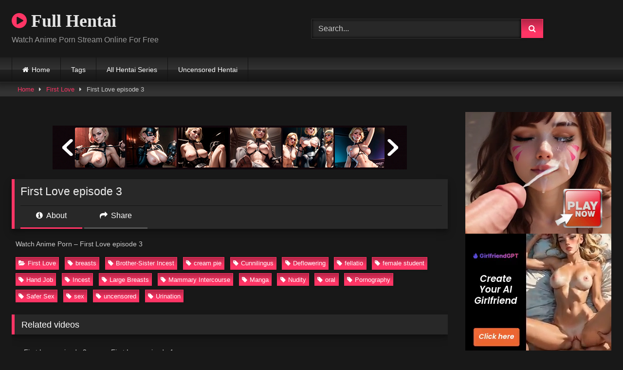

--- FILE ---
content_type: text/html; charset=UTF-8
request_url: https://full-hentai.net/first-love-episode-3/
body_size: 15646
content:
<!DOCTYPE html>


<html lang="en-US">
<head>
<meta charset="UTF-8">
<meta content='width=device-width, initial-scale=1.0, maximum-scale=1.0, user-scalable=0' name='viewport' />
<link rel="profile" href="https://gmpg.org/xfn/11">
<link rel="icon" href="
https://full-hentai.net/wp-content/uploads/2019/11/download.jpg">

<!-- Meta social networks -->

<!-- Meta Facebook -->
<meta property="fb:app_id" content="966242223397117" />
<meta property="og:url" content="https://full-hentai.net/first-love-episode-3/" />
<meta property="og:type" content="article" />
<meta property="og:title" content="First Love episode 3" />
<meta property="og:description" content="Watch Anime Porn &#8211; First Love episode 3" />
<meta property="og:image" content="https://full-hentai.net/wp-content/uploads/2022/07/First-Love-3.jpg" />
<meta property="og:image:width" content="200" />
<meta property="og:image:height" content="200" />

<!-- Meta Twitter -->
<meta name="twitter:card" content="summary">
<!--<meta name="twitter:site" content="@site_username">-->
<meta name="twitter:title" content="First Love episode 3">
<meta name="twitter:description" content="Watch Anime Porn &#8211; First Love episode 3">
<!--<meta name="twitter:creator" content="@creator_username">-->
<meta name="twitter:image" content="https://full-hentai.net/wp-content/uploads/2022/07/First-Love-3.jpg">
<!--<meta name="twitter:domain" content="YourDomain.com">-->

<!-- Temp Style -->
<style>
	.post-thumbnail {
		aspect-ratio: 16/9;
	}
	.post-thumbnail video,
	.post-thumbnail img {
		object-fit: fill;
	}

	.video-debounce-bar {
		background: #FF3565!important;
	}

			@import url(https://fonts.googleapis.com/css?family=Open+Sans);
					body.custom-background {
			background-image: url(https://full-hentai.net/wp-content/uploads/2019/11/fullhentai-bg.jpg);
			background-color: #181818!important;
			background-repeat: repeat;
			background-attachment: fixed;
			background-position: center;
			background-size: auto;
		}
	
			button,
		.button,
		input[type="button"],
		input[type="reset"],
		input[type="submit"],
		.label,
		.label:visited,
		.pagination ul li a,
		.widget_categories ul li a,
		.comment-reply-link,
		a.tag-cloud-link,
		.template-actors li a {
			background: -moz-linear-gradient(top, rgba(0,0,0,0.3) 0%, rgba(0,0,0,0) 70%); /* FF3.6-15 */
			background: -webkit-linear-gradient(top, rgba(0,0,0,0.3) 0%,rgba(0,0,0,0) 70%); /* Chrome10-25,Safari5.1-6 */
			background: linear-gradient(to bottom, rgba(0,0,0,0.3) 0%,rgba(0,0,0,0) 70%); /* W3C, IE10+, FF16+, Chrome26+, Opera12+, Safari7+ */
			filter: progid:DXImageTransform.Microsoft.gradient( startColorstr='#a62b2b2b', endColorstr='#00000000',GradientType=0 ); /* IE6-9 */
			-moz-box-shadow: 0 1px 6px 0 rgba(0, 0, 0, 0.12);
			-webkit-box-shadow: 0 1px 6px 0 rgba(0, 0, 0, 0.12);
			-o-box-shadow: 0 1px 6px 0 rgba(0, 0, 0, 0.12);
			box-shadow: 0 1px 6px 0 rgba(0, 0, 0, 0.12);
		}
		input[type="text"],
		input[type="email"],
		input[type="url"],
		input[type="password"],
		input[type="search"],
		input[type="number"],
		input[type="tel"],
		input[type="range"],
		input[type="date"],
		input[type="month"],
		input[type="week"],
		input[type="time"],
		input[type="datetime"],
		input[type="datetime-local"],
		input[type="color"],
		select,
		textarea,
		.wp-editor-container {
			-moz-box-shadow: 0 0 1px rgba(255, 255, 255, 0.3), 0 0 5px black inset;
			-webkit-box-shadow: 0 0 1px rgba(255, 255, 255, 0.3), 0 0 5px black inset;
			-o-box-shadow: 0 0 1px rgba(255, 255, 255, 0.3), 0 0 5px black inset;
			box-shadow: 0 0 1px rgba(255, 255, 255, 0.3), 0 0 5px black inset;
		}
		#site-navigation {
			background: #222222;
			background: -moz-linear-gradient(top, #222222 0%, #333333 50%, #222222 51%, #151515 100%);
			background: -webkit-linear-gradient(top, #222222 0%,#333333 50%,#222222 51%,#151515 100%);
			background: linear-gradient(to bottom, #222222 0%,#333333 50%,#222222 51%,#151515 100%);
			filter: progid:DXImageTransform.Microsoft.gradient( startColorstr='#222222', endColorstr='#151515',GradientType=0 );
			-moz-box-shadow: 0 6px 6px 0 rgba(0, 0, 0, 0.12);
			-webkit-box-shadow: 0 6px 6px 0 rgba(0, 0, 0, 0.12);
			-o-box-shadow: 0 6px 6px 0 rgba(0, 0, 0, 0.12);
			box-shadow: 0 6px 6px 0 rgba(0, 0, 0, 0.12);
		}
		#site-navigation > ul > li:hover > a,
		#site-navigation ul li.current-menu-item a {
			background: -moz-linear-gradient(top, rgba(0,0,0,0.3) 0%, rgba(0,0,0,0) 70%);
			background: -webkit-linear-gradient(top, rgba(0,0,0,0.3) 0%,rgba(0,0,0,0) 70%);
			background: linear-gradient(to bottom, rgba(0,0,0,0.3) 0%,rgba(0,0,0,0) 70%);
			filter: progid:DXImageTransform.Microsoft.gradient( startColorstr='#a62b2b2b', endColorstr='#00000000',GradientType=0 );
			-moz-box-shadow: inset 0px 0px 2px 0px #000000;
			-webkit-box-shadow: inset 0px 0px 2px 0px #000000;
			-o-box-shadow: inset 0px 0px 2px 0px #000000;
			box-shadow: inset 0px 0px 2px 0px #000000;
			filter:progid:DXImageTransform.Microsoft.Shadow(color=#000000, Direction=NaN, Strength=2);
		}
		.rating-bar,
		.categories-list .thumb-block .entry-header,
		.actors-list .thumb-block .entry-header,
		#filters .filters-select,
		#filters .filters-options {
			background: -moz-linear-gradient(top, rgba(0,0,0,0.3) 0%, rgba(0,0,0,0) 70%); /* FF3.6-15 */
			background: -webkit-linear-gradient(top, rgba(0,0,0,0.3) 0%,rgba(0,0,0,0) 70%); /* Chrome10-25,Safari5.1-6 */
			background: linear-gradient(to bottom, rgba(0,0,0,0.3) 0%,rgba(0,0,0,0) 70%); /* W3C, IE10+, FF16+, Chrome26+, Opera12+, Safari7+ */
			-moz-box-shadow: inset 0px 0px 2px 0px #000000;
			-webkit-box-shadow: inset 0px 0px 2px 0px #000000;
			-o-box-shadow: inset 0px 0px 2px 0px #000000;
			box-shadow: inset 0px 0px 2px 0px #000000;
			filter:progid:DXImageTransform.Microsoft.Shadow(color=#000000, Direction=NaN, Strength=2);
		}
		.breadcrumbs-area {
			background: -moz-linear-gradient(top, rgba(0,0,0,0.3) 0%, rgba(0,0,0,0) 70%); /* FF3.6-15 */
			background: -webkit-linear-gradient(top, rgba(0,0,0,0.3) 0%,rgba(0,0,0,0) 70%); /* Chrome10-25,Safari5.1-6 */
			background: linear-gradient(to bottom, rgba(0,0,0,0.3) 0%,rgba(0,0,0,0) 70%); /* W3C, IE10+, FF16+, Chrome26+, Opera12+, Safari7+ */
		}
	
	.site-title a {
		font-family: Open Sans;
		font-size: 36px;
	}
	.site-branding .logo img {
		max-width: 300px;
		max-height: 120px;
		margin-top: 0px;
		margin-left: 0px;
	}
	a,
	.site-title a i,
	.thumb-block:hover .rating-bar i,
	.categories-list .thumb-block:hover .entry-header .cat-title:before,
	.required,
	.like #more:hover i,
	.dislike #less:hover i,
	.top-bar i:hover,
	.main-navigation .menu-item-has-children > a:after,
	.menu-toggle i,
	.main-navigation.toggled li:hover > a,
	.main-navigation.toggled li.focus > a,
	.main-navigation.toggled li.current_page_item > a,
	.main-navigation.toggled li.current-menu-item > a,
	#filters .filters-select:after,
	.morelink i,
	.top-bar .membership a i,
	.thumb-block:hover .photos-count i {
		color: #FF3565;
	}
	button,
	.button,
	input[type="button"],
	input[type="reset"],
	input[type="submit"],
	.label,
	.pagination ul li a.current,
	.pagination ul li a:hover,
	body #filters .label.secondary.active,
	.label.secondary:hover,
	.main-navigation li:hover > a,
	.main-navigation li.focus > a,
	.main-navigation li.current_page_item > a,
	.main-navigation li.current-menu-item > a,
	.widget_categories ul li a:hover,
	.comment-reply-link,
	a.tag-cloud-link:hover,
	.template-actors li a:hover {
		border-color: #FF3565!important;
		background-color: #FF3565!important;
	}
	.rating-bar-meter,
	.vjs-play-progress,
	#filters .filters-options span:hover,
	.bx-wrapper .bx-controls-direction a,
	.top-bar .social-share a:hover,
	.thumb-block:hover span.hd-video,
	.featured-carousel .slide a:hover span.hd-video,
	.appContainer .ctaButton {
		background-color: #FF3565!important;
	}
	#video-tabs button.tab-link.active,
	.title-block,
	.widget-title,
	.page-title,
	.page .entry-title,
	.comments-title,
	.comment-reply-title,
	.morelink:hover {
		border-color: #FF3565!important;
	}

	/* Small desktops ----------- */
	@media only screen  and (min-width : 64.001em) and (max-width : 84em) {
		#main .thumb-block {
			width: 20%!important;
		}
	}

	/* Desktops and laptops ----------- */
	@media only screen  and (min-width : 84.001em) {
		#main .thumb-block {
			width: 20%!important;
		}
	}

</style>

<!-- Google Analytics -->

<!-- Meta Verification -->

<meta name='robots' content='index, follow, max-image-preview:large, max-snippet:-1, max-video-preview:-1' />

	<!-- This site is optimized with the Yoast SEO plugin v26.7 - https://yoast.com/wordpress/plugins/seo/ -->
	<title>First Love episode 3 - Full Hentai</title>
	<link rel="canonical" href="https://full-hentai.net/first-love-episode-3/" />
	<meta property="og:locale" content="en_US" />
	<meta property="og:type" content="article" />
	<meta property="og:title" content="First Love episode 3 - Full Hentai" />
	<meta property="og:description" content="Watch Anime Porn &#8211; First Love episode 3" />
	<meta property="og:url" content="https://full-hentai.net/first-love-episode-3/" />
	<meta property="og:site_name" content="Full Hentai" />
	<meta property="article:published_time" content="2022-07-13T15:56:52+00:00" />
	<meta property="article:modified_time" content="2024-04-27T04:36:32+00:00" />
	<meta property="og:image" content="https://full-hentai.net/wp-content/uploads/2022/07/First-Love-3.jpg" />
	<meta property="og:image:width" content="634" />
	<meta property="og:image:height" content="360" />
	<meta property="og:image:type" content="image/jpeg" />
	<meta name="author" content="Full Hentai" />
	<meta name="twitter:card" content="summary_large_image" />
	<meta name="twitter:label1" content="Written by" />
	<meta name="twitter:data1" content="Full Hentai" />
	<meta name="twitter:label2" content="Est. reading time" />
	<meta name="twitter:data2" content="1 minute" />
	<script type="application/ld+json" class="yoast-schema-graph">{"@context":"https://schema.org","@graph":[{"@type":"Article","@id":"https://full-hentai.net/first-love-episode-3/#article","isPartOf":{"@id":"https://full-hentai.net/first-love-episode-3/"},"author":{"name":"Full Hentai","@id":"https://full-hentai.net/#/schema/person/e1052a5981207789f19b74e3719927a5"},"headline":"First Love episode 3","datePublished":"2022-07-13T15:56:52+00:00","dateModified":"2024-04-27T04:36:32+00:00","mainEntityOfPage":{"@id":"https://full-hentai.net/first-love-episode-3/"},"wordCount":10,"commentCount":0,"image":{"@id":"https://full-hentai.net/first-love-episode-3/#primaryimage"},"thumbnailUrl":"https://full-hentai.net/wp-content/uploads/2022/07/First-Love-3.jpg","keywords":["breasts","Brother-Sister Incest","cream pie","Cunnilingus","Deflowering","fellatio","female student","Hand Job","Incest","Large Breasts","Mammary Intercourse","Manga","Nudity","oral","Pornography","Safer Sex","sex","uncensored","Urination"],"articleSection":["First Love"],"inLanguage":"en-US","potentialAction":[{"@type":"CommentAction","name":"Comment","target":["https://full-hentai.net/first-love-episode-3/#respond"]}]},{"@type":"WebPage","@id":"https://full-hentai.net/first-love-episode-3/","url":"https://full-hentai.net/first-love-episode-3/","name":"First Love episode 3 - Full Hentai","isPartOf":{"@id":"https://full-hentai.net/#website"},"primaryImageOfPage":{"@id":"https://full-hentai.net/first-love-episode-3/#primaryimage"},"image":{"@id":"https://full-hentai.net/first-love-episode-3/#primaryimage"},"thumbnailUrl":"https://full-hentai.net/wp-content/uploads/2022/07/First-Love-3.jpg","datePublished":"2022-07-13T15:56:52+00:00","dateModified":"2024-04-27T04:36:32+00:00","author":{"@id":"https://full-hentai.net/#/schema/person/e1052a5981207789f19b74e3719927a5"},"breadcrumb":{"@id":"https://full-hentai.net/first-love-episode-3/#breadcrumb"},"inLanguage":"en-US","potentialAction":[{"@type":"ReadAction","target":["https://full-hentai.net/first-love-episode-3/"]}]},{"@type":"ImageObject","inLanguage":"en-US","@id":"https://full-hentai.net/first-love-episode-3/#primaryimage","url":"https://full-hentai.net/wp-content/uploads/2022/07/First-Love-3.jpg","contentUrl":"https://full-hentai.net/wp-content/uploads/2022/07/First-Love-3.jpg","width":634,"height":360,"caption":"full hentai"},{"@type":"BreadcrumbList","@id":"https://full-hentai.net/first-love-episode-3/#breadcrumb","itemListElement":[{"@type":"ListItem","position":1,"name":"Home","item":"https://full-hentai.net/"},{"@type":"ListItem","position":2,"name":"First Love episode 3"}]},{"@type":"WebSite","@id":"https://full-hentai.net/#website","url":"https://full-hentai.net/","name":"Full Hentai","description":"Watch Anime Porn Stream Online For Free","potentialAction":[{"@type":"SearchAction","target":{"@type":"EntryPoint","urlTemplate":"https://full-hentai.net/?s={search_term_string}"},"query-input":{"@type":"PropertyValueSpecification","valueRequired":true,"valueName":"search_term_string"}}],"inLanguage":"en-US"},{"@type":"Person","@id":"https://full-hentai.net/#/schema/person/e1052a5981207789f19b74e3719927a5","name":"Full Hentai","image":{"@type":"ImageObject","inLanguage":"en-US","@id":"https://full-hentai.net/#/schema/person/image/","url":"https://secure.gravatar.com/avatar/acca80332b067381f408f15615d6300ba19a67037f871866fb16debaa9f68894?s=96&d=mm&r=g","contentUrl":"https://secure.gravatar.com/avatar/acca80332b067381f408f15615d6300ba19a67037f871866fb16debaa9f68894?s=96&d=mm&r=g","caption":"Full Hentai"},"sameAs":["http://full-hentai.net"],"url":"https://full-hentai.net/author/cie25/"}]}</script>
	<!-- / Yoast SEO plugin. -->


<link rel='dns-prefetch' href='//vjs.zencdn.net' />
<link rel='dns-prefetch' href='//unpkg.com' />
<link rel="alternate" type="application/rss+xml" title="Full Hentai &raquo; Feed" href="https://full-hentai.net/feed/" />
<link rel="alternate" type="application/rss+xml" title="Full Hentai &raquo; Comments Feed" href="https://full-hentai.net/comments/feed/" />
<link rel="alternate" type="application/rss+xml" title="Full Hentai &raquo; First Love episode 3 Comments Feed" href="https://full-hentai.net/first-love-episode-3/feed/" />
<link rel="alternate" title="oEmbed (JSON)" type="application/json+oembed" href="https://full-hentai.net/wp-json/oembed/1.0/embed?url=https%3A%2F%2Ffull-hentai.net%2Ffirst-love-episode-3%2F" />
<link rel="alternate" title="oEmbed (XML)" type="text/xml+oembed" href="https://full-hentai.net/wp-json/oembed/1.0/embed?url=https%3A%2F%2Ffull-hentai.net%2Ffirst-love-episode-3%2F&#038;format=xml" />
<!-- full-hentai.net is managing ads with Advanced Ads 2.0.16 – https://wpadvancedads.com/ --><script id="henta-ready">
			window.advanced_ads_ready=function(e,a){a=a||"complete";var d=function(e){return"interactive"===a?"loading"!==e:"complete"===e};d(document.readyState)?e():document.addEventListener("readystatechange",(function(a){d(a.target.readyState)&&e()}),{once:"interactive"===a})},window.advanced_ads_ready_queue=window.advanced_ads_ready_queue||[];		</script>
		<style id='wp-img-auto-sizes-contain-inline-css' type='text/css'>
img:is([sizes=auto i],[sizes^="auto," i]){contain-intrinsic-size:3000px 1500px}
/*# sourceURL=wp-img-auto-sizes-contain-inline-css */
</style>
<style id='wp-emoji-styles-inline-css' type='text/css'>

	img.wp-smiley, img.emoji {
		display: inline !important;
		border: none !important;
		box-shadow: none !important;
		height: 1em !important;
		width: 1em !important;
		margin: 0 0.07em !important;
		vertical-align: -0.1em !important;
		background: none !important;
		padding: 0 !important;
	}
/*# sourceURL=wp-emoji-styles-inline-css */
</style>
<style id='wp-block-library-inline-css' type='text/css'>
:root{--wp-block-synced-color:#7a00df;--wp-block-synced-color--rgb:122,0,223;--wp-bound-block-color:var(--wp-block-synced-color);--wp-editor-canvas-background:#ddd;--wp-admin-theme-color:#007cba;--wp-admin-theme-color--rgb:0,124,186;--wp-admin-theme-color-darker-10:#006ba1;--wp-admin-theme-color-darker-10--rgb:0,107,160.5;--wp-admin-theme-color-darker-20:#005a87;--wp-admin-theme-color-darker-20--rgb:0,90,135;--wp-admin-border-width-focus:2px}@media (min-resolution:192dpi){:root{--wp-admin-border-width-focus:1.5px}}.wp-element-button{cursor:pointer}:root .has-very-light-gray-background-color{background-color:#eee}:root .has-very-dark-gray-background-color{background-color:#313131}:root .has-very-light-gray-color{color:#eee}:root .has-very-dark-gray-color{color:#313131}:root .has-vivid-green-cyan-to-vivid-cyan-blue-gradient-background{background:linear-gradient(135deg,#00d084,#0693e3)}:root .has-purple-crush-gradient-background{background:linear-gradient(135deg,#34e2e4,#4721fb 50%,#ab1dfe)}:root .has-hazy-dawn-gradient-background{background:linear-gradient(135deg,#faaca8,#dad0ec)}:root .has-subdued-olive-gradient-background{background:linear-gradient(135deg,#fafae1,#67a671)}:root .has-atomic-cream-gradient-background{background:linear-gradient(135deg,#fdd79a,#004a59)}:root .has-nightshade-gradient-background{background:linear-gradient(135deg,#330968,#31cdcf)}:root .has-midnight-gradient-background{background:linear-gradient(135deg,#020381,#2874fc)}:root{--wp--preset--font-size--normal:16px;--wp--preset--font-size--huge:42px}.has-regular-font-size{font-size:1em}.has-larger-font-size{font-size:2.625em}.has-normal-font-size{font-size:var(--wp--preset--font-size--normal)}.has-huge-font-size{font-size:var(--wp--preset--font-size--huge)}.has-text-align-center{text-align:center}.has-text-align-left{text-align:left}.has-text-align-right{text-align:right}.has-fit-text{white-space:nowrap!important}#end-resizable-editor-section{display:none}.aligncenter{clear:both}.items-justified-left{justify-content:flex-start}.items-justified-center{justify-content:center}.items-justified-right{justify-content:flex-end}.items-justified-space-between{justify-content:space-between}.screen-reader-text{border:0;clip-path:inset(50%);height:1px;margin:-1px;overflow:hidden;padding:0;position:absolute;width:1px;word-wrap:normal!important}.screen-reader-text:focus{background-color:#ddd;clip-path:none;color:#444;display:block;font-size:1em;height:auto;left:5px;line-height:normal;padding:15px 23px 14px;text-decoration:none;top:5px;width:auto;z-index:100000}html :where(.has-border-color){border-style:solid}html :where([style*=border-top-color]){border-top-style:solid}html :where([style*=border-right-color]){border-right-style:solid}html :where([style*=border-bottom-color]){border-bottom-style:solid}html :where([style*=border-left-color]){border-left-style:solid}html :where([style*=border-width]){border-style:solid}html :where([style*=border-top-width]){border-top-style:solid}html :where([style*=border-right-width]){border-right-style:solid}html :where([style*=border-bottom-width]){border-bottom-style:solid}html :where([style*=border-left-width]){border-left-style:solid}html :where(img[class*=wp-image-]){height:auto;max-width:100%}:where(figure){margin:0 0 1em}html :where(.is-position-sticky){--wp-admin--admin-bar--position-offset:var(--wp-admin--admin-bar--height,0px)}@media screen and (max-width:600px){html :where(.is-position-sticky){--wp-admin--admin-bar--position-offset:0px}}

/*# sourceURL=wp-block-library-inline-css */
</style><style id='global-styles-inline-css' type='text/css'>
:root{--wp--preset--aspect-ratio--square: 1;--wp--preset--aspect-ratio--4-3: 4/3;--wp--preset--aspect-ratio--3-4: 3/4;--wp--preset--aspect-ratio--3-2: 3/2;--wp--preset--aspect-ratio--2-3: 2/3;--wp--preset--aspect-ratio--16-9: 16/9;--wp--preset--aspect-ratio--9-16: 9/16;--wp--preset--color--black: #000000;--wp--preset--color--cyan-bluish-gray: #abb8c3;--wp--preset--color--white: #ffffff;--wp--preset--color--pale-pink: #f78da7;--wp--preset--color--vivid-red: #cf2e2e;--wp--preset--color--luminous-vivid-orange: #ff6900;--wp--preset--color--luminous-vivid-amber: #fcb900;--wp--preset--color--light-green-cyan: #7bdcb5;--wp--preset--color--vivid-green-cyan: #00d084;--wp--preset--color--pale-cyan-blue: #8ed1fc;--wp--preset--color--vivid-cyan-blue: #0693e3;--wp--preset--color--vivid-purple: #9b51e0;--wp--preset--gradient--vivid-cyan-blue-to-vivid-purple: linear-gradient(135deg,rgb(6,147,227) 0%,rgb(155,81,224) 100%);--wp--preset--gradient--light-green-cyan-to-vivid-green-cyan: linear-gradient(135deg,rgb(122,220,180) 0%,rgb(0,208,130) 100%);--wp--preset--gradient--luminous-vivid-amber-to-luminous-vivid-orange: linear-gradient(135deg,rgb(252,185,0) 0%,rgb(255,105,0) 100%);--wp--preset--gradient--luminous-vivid-orange-to-vivid-red: linear-gradient(135deg,rgb(255,105,0) 0%,rgb(207,46,46) 100%);--wp--preset--gradient--very-light-gray-to-cyan-bluish-gray: linear-gradient(135deg,rgb(238,238,238) 0%,rgb(169,184,195) 100%);--wp--preset--gradient--cool-to-warm-spectrum: linear-gradient(135deg,rgb(74,234,220) 0%,rgb(151,120,209) 20%,rgb(207,42,186) 40%,rgb(238,44,130) 60%,rgb(251,105,98) 80%,rgb(254,248,76) 100%);--wp--preset--gradient--blush-light-purple: linear-gradient(135deg,rgb(255,206,236) 0%,rgb(152,150,240) 100%);--wp--preset--gradient--blush-bordeaux: linear-gradient(135deg,rgb(254,205,165) 0%,rgb(254,45,45) 50%,rgb(107,0,62) 100%);--wp--preset--gradient--luminous-dusk: linear-gradient(135deg,rgb(255,203,112) 0%,rgb(199,81,192) 50%,rgb(65,88,208) 100%);--wp--preset--gradient--pale-ocean: linear-gradient(135deg,rgb(255,245,203) 0%,rgb(182,227,212) 50%,rgb(51,167,181) 100%);--wp--preset--gradient--electric-grass: linear-gradient(135deg,rgb(202,248,128) 0%,rgb(113,206,126) 100%);--wp--preset--gradient--midnight: linear-gradient(135deg,rgb(2,3,129) 0%,rgb(40,116,252) 100%);--wp--preset--font-size--small: 13px;--wp--preset--font-size--medium: 20px;--wp--preset--font-size--large: 36px;--wp--preset--font-size--x-large: 42px;--wp--preset--spacing--20: 0.44rem;--wp--preset--spacing--30: 0.67rem;--wp--preset--spacing--40: 1rem;--wp--preset--spacing--50: 1.5rem;--wp--preset--spacing--60: 2.25rem;--wp--preset--spacing--70: 3.38rem;--wp--preset--spacing--80: 5.06rem;--wp--preset--shadow--natural: 6px 6px 9px rgba(0, 0, 0, 0.2);--wp--preset--shadow--deep: 12px 12px 50px rgba(0, 0, 0, 0.4);--wp--preset--shadow--sharp: 6px 6px 0px rgba(0, 0, 0, 0.2);--wp--preset--shadow--outlined: 6px 6px 0px -3px rgb(255, 255, 255), 6px 6px rgb(0, 0, 0);--wp--preset--shadow--crisp: 6px 6px 0px rgb(0, 0, 0);}:where(.is-layout-flex){gap: 0.5em;}:where(.is-layout-grid){gap: 0.5em;}body .is-layout-flex{display: flex;}.is-layout-flex{flex-wrap: wrap;align-items: center;}.is-layout-flex > :is(*, div){margin: 0;}body .is-layout-grid{display: grid;}.is-layout-grid > :is(*, div){margin: 0;}:where(.wp-block-columns.is-layout-flex){gap: 2em;}:where(.wp-block-columns.is-layout-grid){gap: 2em;}:where(.wp-block-post-template.is-layout-flex){gap: 1.25em;}:where(.wp-block-post-template.is-layout-grid){gap: 1.25em;}.has-black-color{color: var(--wp--preset--color--black) !important;}.has-cyan-bluish-gray-color{color: var(--wp--preset--color--cyan-bluish-gray) !important;}.has-white-color{color: var(--wp--preset--color--white) !important;}.has-pale-pink-color{color: var(--wp--preset--color--pale-pink) !important;}.has-vivid-red-color{color: var(--wp--preset--color--vivid-red) !important;}.has-luminous-vivid-orange-color{color: var(--wp--preset--color--luminous-vivid-orange) !important;}.has-luminous-vivid-amber-color{color: var(--wp--preset--color--luminous-vivid-amber) !important;}.has-light-green-cyan-color{color: var(--wp--preset--color--light-green-cyan) !important;}.has-vivid-green-cyan-color{color: var(--wp--preset--color--vivid-green-cyan) !important;}.has-pale-cyan-blue-color{color: var(--wp--preset--color--pale-cyan-blue) !important;}.has-vivid-cyan-blue-color{color: var(--wp--preset--color--vivid-cyan-blue) !important;}.has-vivid-purple-color{color: var(--wp--preset--color--vivid-purple) !important;}.has-black-background-color{background-color: var(--wp--preset--color--black) !important;}.has-cyan-bluish-gray-background-color{background-color: var(--wp--preset--color--cyan-bluish-gray) !important;}.has-white-background-color{background-color: var(--wp--preset--color--white) !important;}.has-pale-pink-background-color{background-color: var(--wp--preset--color--pale-pink) !important;}.has-vivid-red-background-color{background-color: var(--wp--preset--color--vivid-red) !important;}.has-luminous-vivid-orange-background-color{background-color: var(--wp--preset--color--luminous-vivid-orange) !important;}.has-luminous-vivid-amber-background-color{background-color: var(--wp--preset--color--luminous-vivid-amber) !important;}.has-light-green-cyan-background-color{background-color: var(--wp--preset--color--light-green-cyan) !important;}.has-vivid-green-cyan-background-color{background-color: var(--wp--preset--color--vivid-green-cyan) !important;}.has-pale-cyan-blue-background-color{background-color: var(--wp--preset--color--pale-cyan-blue) !important;}.has-vivid-cyan-blue-background-color{background-color: var(--wp--preset--color--vivid-cyan-blue) !important;}.has-vivid-purple-background-color{background-color: var(--wp--preset--color--vivid-purple) !important;}.has-black-border-color{border-color: var(--wp--preset--color--black) !important;}.has-cyan-bluish-gray-border-color{border-color: var(--wp--preset--color--cyan-bluish-gray) !important;}.has-white-border-color{border-color: var(--wp--preset--color--white) !important;}.has-pale-pink-border-color{border-color: var(--wp--preset--color--pale-pink) !important;}.has-vivid-red-border-color{border-color: var(--wp--preset--color--vivid-red) !important;}.has-luminous-vivid-orange-border-color{border-color: var(--wp--preset--color--luminous-vivid-orange) !important;}.has-luminous-vivid-amber-border-color{border-color: var(--wp--preset--color--luminous-vivid-amber) !important;}.has-light-green-cyan-border-color{border-color: var(--wp--preset--color--light-green-cyan) !important;}.has-vivid-green-cyan-border-color{border-color: var(--wp--preset--color--vivid-green-cyan) !important;}.has-pale-cyan-blue-border-color{border-color: var(--wp--preset--color--pale-cyan-blue) !important;}.has-vivid-cyan-blue-border-color{border-color: var(--wp--preset--color--vivid-cyan-blue) !important;}.has-vivid-purple-border-color{border-color: var(--wp--preset--color--vivid-purple) !important;}.has-vivid-cyan-blue-to-vivid-purple-gradient-background{background: var(--wp--preset--gradient--vivid-cyan-blue-to-vivid-purple) !important;}.has-light-green-cyan-to-vivid-green-cyan-gradient-background{background: var(--wp--preset--gradient--light-green-cyan-to-vivid-green-cyan) !important;}.has-luminous-vivid-amber-to-luminous-vivid-orange-gradient-background{background: var(--wp--preset--gradient--luminous-vivid-amber-to-luminous-vivid-orange) !important;}.has-luminous-vivid-orange-to-vivid-red-gradient-background{background: var(--wp--preset--gradient--luminous-vivid-orange-to-vivid-red) !important;}.has-very-light-gray-to-cyan-bluish-gray-gradient-background{background: var(--wp--preset--gradient--very-light-gray-to-cyan-bluish-gray) !important;}.has-cool-to-warm-spectrum-gradient-background{background: var(--wp--preset--gradient--cool-to-warm-spectrum) !important;}.has-blush-light-purple-gradient-background{background: var(--wp--preset--gradient--blush-light-purple) !important;}.has-blush-bordeaux-gradient-background{background: var(--wp--preset--gradient--blush-bordeaux) !important;}.has-luminous-dusk-gradient-background{background: var(--wp--preset--gradient--luminous-dusk) !important;}.has-pale-ocean-gradient-background{background: var(--wp--preset--gradient--pale-ocean) !important;}.has-electric-grass-gradient-background{background: var(--wp--preset--gradient--electric-grass) !important;}.has-midnight-gradient-background{background: var(--wp--preset--gradient--midnight) !important;}.has-small-font-size{font-size: var(--wp--preset--font-size--small) !important;}.has-medium-font-size{font-size: var(--wp--preset--font-size--medium) !important;}.has-large-font-size{font-size: var(--wp--preset--font-size--large) !important;}.has-x-large-font-size{font-size: var(--wp--preset--font-size--x-large) !important;}
/*# sourceURL=global-styles-inline-css */
</style>

<style id='classic-theme-styles-inline-css' type='text/css'>
/*! This file is auto-generated */
.wp-block-button__link{color:#fff;background-color:#32373c;border-radius:9999px;box-shadow:none;text-decoration:none;padding:calc(.667em + 2px) calc(1.333em + 2px);font-size:1.125em}.wp-block-file__button{background:#32373c;color:#fff;text-decoration:none}
/*# sourceURL=/wp-includes/css/classic-themes.min.css */
</style>
<link rel='stylesheet' id='wpst-font-awesome-css' href='https://full-hentai.net/wp-content/themes/retrotube/assets/stylesheets/font-awesome/css/font-awesome.min.css?ver=4.7.0' type='text/css' media='all' />
<link rel='stylesheet' id='wpst-videojs-style-css' href='//vjs.zencdn.net/7.8.4/video-js.css?ver=7.8.4' type='text/css' media='all' />
<link rel='stylesheet' id='wpst-style-css' href='https://full-hentai.net/wp-content/themes/retrotube/style.css?ver=1.13.0.1767664221' type='text/css' media='all' />
<script type="text/javascript" src="https://full-hentai.net/wp-includes/js/jquery/jquery.min.js?ver=3.7.1" id="jquery-core-js"></script>
<script type="text/javascript" src="https://full-hentai.net/wp-includes/js/jquery/jquery-migrate.min.js?ver=3.4.1" id="jquery-migrate-js"></script>
<link rel="https://api.w.org/" href="https://full-hentai.net/wp-json/" /><link rel="alternate" title="JSON" type="application/json" href="https://full-hentai.net/wp-json/wp/v2/posts/8735" /><link rel="EditURI" type="application/rsd+xml" title="RSD" href="https://full-hentai.net/xmlrpc.php?rsd" />
<meta name="generator" content="WordPress 6.9" />
<link rel='shortlink' href='https://full-hentai.net/?p=8735' />
<link rel="pingback" href="https://full-hentai.net/xmlrpc.php"><!-- Google tag (gtag.js) -->
<script async src="https://www.googletagmanager.com/gtag/js?id=G-5R1ZXD55T1"></script>
<script>
  window.dataLayer = window.dataLayer || [];
  function gtag(){dataLayer.push(arguments);}
  gtag('js', new Date());

  gtag('config', 'G-5R1ZXD55T1');
</script></head>

<body
class="wp-singular post-template-default single single-post postid-8735 single-format-video wp-embed-responsive wp-theme-retrotube">
<div id="page">
	<a class="skip-link screen-reader-text" href="#content">Skip to content</a>

	<header id="masthead" class="site-header" role="banner">

		
		<div class="site-branding row">
			<div class="logo">
															<p class="site-title"><a href="https://full-hentai.net/" rel="home">
																								<i class="fa fa-play-circle"></i>								Full Hentai</a></p>
										
									<p class="site-description">
											Watch Anime Porn Stream Online For Free</p>
							</div>
							<div class="header-search ">
	<form method="get" id="searchform" action="https://full-hentai.net/">        
					<input class="input-group-field" value="Search..." name="s" id="s" onfocus="if (this.value == 'Search...') {this.value = '';}" onblur="if (this.value == '') {this.value = 'Search...';}" type="text" />
				
		<input class="button fa-input" type="submit" id="searchsubmit" value="&#xf002;" />        
	</form>
</div>								</div><!-- .site-branding -->

		<nav id="site-navigation" class="main-navigation
		" role="navigation">
			<div id="head-mobile"></div>
			<div class="button-nav"></div>
			<ul id="menu-main-menu" class="row"><li id="menu-item-12" class="home-icon menu-item menu-item-type-custom menu-item-object-custom menu-item-home menu-item-12"><a href="https://full-hentai.net">Home</a></li>
<li id="menu-item-17033" class="menu-item menu-item-type-post_type menu-item-object-page menu-item-17033"><a href="https://full-hentai.net/tags/">Tags</a></li>
<li id="menu-item-17014" class="menu-item menu-item-type-custom menu-item-object-custom menu-item-17014"><a href="https://full-hentai.net/categories/">All Hentai Series</a></li>
<li id="menu-item-17013" class="menu-item menu-item-type-custom menu-item-object-custom menu-item-17013"><a href="https://full-hentai.net/tag/uncensored/">Uncensored Hentai</a></li>
</ul>		</nav><!-- #site-navigation -->

		<div class="clear"></div>

					<div class="happy-header-mobile">
				<center>
<script async type="application/javascript" src="https://a.magsrv.com/ad-provider.js"></script> 
 <ins class="eas6a97888e10" data-zoneid="3598091"></ins> 
 <script>(AdProvider = window.AdProvider || []).push({"serve": {}});</script>
</center>			</div>
			</header><!-- #masthead -->

	<div class="breadcrumbs-area"><div class="row"><div id="breadcrumbs"><a href="https://full-hentai.net">Home</a><span class="separator"><i class="fa fa-caret-right"></i></span><a href="https://full-hentai.net/category/first-love/">First Love</a><span class="separator"><i class="fa fa-caret-right"></i></span><span class="current">First Love episode 3</span></div></div></div>
	
	<div id="content" class="site-content row">
	<div id="primary" class="content-area with-sidebar-right">
		<main id="main" class="site-main with-sidebar-right" role="main">

		
<article id="post-8735" class="post-8735 post type-post status-publish format-video has-post-thumbnail hentry category-first-love tag-breasts tag-brother-sister-incest tag-cream-pie tag-cunnilingus tag-deflowering tag-fellatio tag-female-student tag-hand-job tag-incest tag-large-breasts tag-mammary-intercourse tag-manga tag-nudity tag-oral tag-pornography tag-safer-sex tag-sex tag-uncensored tag-urination post_format-post-format-video" itemprop="video" itemscope itemtype="https://schema.org/VideoObject">
	<meta itemprop="author" content="Full Hentai" /><meta itemprop="name" content="First Love episode 3" /><meta itemprop="description" content="First Love episode 3" /><meta itemprop="description" content="Watch Anime Porn - First Love episode 3" /><meta itemprop="duration" content="P0DT0H27M9S" /><meta itemprop="thumbnailUrl" content="https://full-hentai.net/wp-content/uploads/2022/07/First-Love-3.jpg" /><meta itemprop="contentURL" content="https://povblowjob.net/First%20Love%2003.mp4%20-%20openload.mp4" /><meta itemprop="uploadDate" content="2022-07-13T15:56:52+00:00" />	<header class="entry-header">
		
		<div class="video-player">
	<div class="responsive-player"><iframe src="https://full-hentai.net/wp-content/plugins/clean-tube-player/public/player-x.php?q=[base64]" frameborder="0" scrolling="no" allowfullscreen></iframe></div></div>

					<div class="happy-under-player">
				<center>
<script async type="application/javascript" src="https://a.magsrv.com/ad-provider.js"></script> 
 <ins class="eas6a97888e38" data-zoneid="5733264"></ins> 
 <script>(AdProvider = window.AdProvider || []).push({"serve": {}});</script>
</center>			</div>
		
					<div class="happy-under-player-mobile">
				<center>
<script async type="application/javascript" src="https://a.magsrv.com/ad-provider.js"></script> 
 <ins class="eas6a97888e2" data-zoneid="3598079"></ins> 
 <script>(AdProvider = window.AdProvider || []).push({"serve": {}});</script>
</center>			</div>
		
		
		
		<div class="title-block box-shadow">
			<h1 class="entry-title" itemprop="name">First Love episode 3</h1>						<div id="video-tabs" class="tabs">
				<button class="tab-link active about" data-tab-id="video-about"><i class="fa fa-info-circle"></i> About</button>
									<button class="tab-link share" data-tab-id="video-share"><i class="fa fa-share"></i> Share</button>
							</div>
		</div>

		<div class="clear"></div>

	</header><!-- .entry-header -->

	<div class="entry-content">
				<div class="tab-content">
						<div id="video-about" class="width100">
					<div class="video-description">
													<div class="desc
							">
								<p>Watch Anime Porn &#8211; First Love episode 3</p>
							</div>
											</div>
																									<div class="tags">
						<div class="tags-list"><a href="https://full-hentai.net/category/first-love/" class="label" title="First Love"><i class="fa fa-folder-open"></i>First Love</a> <a href="https://full-hentai.net/tag/breasts/" class="label" title="breasts"><i class="fa fa-tag"></i>breasts</a> <a href="https://full-hentai.net/tag/brother-sister-incest/" class="label" title="Brother-Sister Incest"><i class="fa fa-tag"></i>Brother-Sister Incest</a> <a href="https://full-hentai.net/tag/cream-pie/" class="label" title="cream pie"><i class="fa fa-tag"></i>cream pie</a> <a href="https://full-hentai.net/tag/cunnilingus/" class="label" title="Cunnilingus"><i class="fa fa-tag"></i>Cunnilingus</a> <a href="https://full-hentai.net/tag/deflowering/" class="label" title="Deflowering"><i class="fa fa-tag"></i>Deflowering</a> <a href="https://full-hentai.net/tag/fellatio/" class="label" title="fellatio"><i class="fa fa-tag"></i>fellatio</a> <a href="https://full-hentai.net/tag/female-student/" class="label" title="female student"><i class="fa fa-tag"></i>female student</a> <a href="https://full-hentai.net/tag/hand-job/" class="label" title="Hand Job"><i class="fa fa-tag"></i>Hand Job</a> <a href="https://full-hentai.net/tag/incest/" class="label" title="Incest"><i class="fa fa-tag"></i>Incest</a> <a href="https://full-hentai.net/tag/large-breasts/" class="label" title="Large Breasts"><i class="fa fa-tag"></i>Large Breasts</a> <a href="https://full-hentai.net/tag/mammary-intercourse/" class="label" title="Mammary Intercourse"><i class="fa fa-tag"></i>Mammary Intercourse</a> <a href="https://full-hentai.net/tag/manga/" class="label" title="Manga"><i class="fa fa-tag"></i>Manga</a> <a href="https://full-hentai.net/tag/nudity/" class="label" title="Nudity"><i class="fa fa-tag"></i>Nudity</a> <a href="https://full-hentai.net/tag/oral/" class="label" title="oral"><i class="fa fa-tag"></i>oral</a> <a href="https://full-hentai.net/tag/pornography/" class="label" title="Pornography"><i class="fa fa-tag"></i>Pornography</a> <a href="https://full-hentai.net/tag/safer-sex/" class="label" title="Safer Sex"><i class="fa fa-tag"></i>Safer Sex</a> <a href="https://full-hentai.net/tag/sex/" class="label" title="sex"><i class="fa fa-tag"></i>sex</a> <a href="https://full-hentai.net/tag/uncensored/" class="label" title="uncensored"><i class="fa fa-tag"></i>uncensored</a> <a href="https://full-hentai.net/tag/urination/" class="label" title="Urination"><i class="fa fa-tag"></i>Urination</a> </div>					</div>
							</div>
							<div id="video-share">
	<!-- Facebook -->
			<div id="fb-root"></div>
		<script>(function(d, s, id) {
		var js, fjs = d.getElementsByTagName(s)[0];
		if (d.getElementById(id)) return;
		js = d.createElement(s); js.id = id;
		js.src = 'https://connect.facebook.net/fr_FR/sdk.js#xfbml=1&version=v2.12';
		fjs.parentNode.insertBefore(js, fjs);
		}(document, 'script', 'facebook-jssdk'));</script>
		<a target="_blank" href="https://www.facebook.com/sharer/sharer.php?u=https://full-hentai.net/first-love-episode-3/&amp;src=sdkpreparse"><i id="facebook" class="fa fa-facebook"></i></a>
	
	<!-- Twitter -->
			<a target="_blank" href="https://twitter.com/share?url=https://full-hentai.net/first-love-episode-3/&text=Watch Anime Porn - First Love episode 3"><i id="twitter" class="fa fa-twitter"></i></a>
	
	<!-- Google Plus -->
	
	<!-- Linkedin -->
			<a target="_blank" href="https://www.linkedin.com/shareArticle?mini=true&amp;url=https://full-hentai.net/first-love-episode-3/&amp;title=First Love episode 3&amp;summary=Watch Anime Porn - First Love episode 3&amp;source=https://full-hentai.net"><i id="linkedin" class="fa fa-linkedin"></i></a>
	
	<!-- Tumblr -->
			<a target="_blank" href="https://tumblr.com/widgets/share/tool?canonicalUrl=https://full-hentai.net/first-love-episode-3/"><i id="tumblr" class="fa fa-tumblr-square"></i></a>
	
	<!-- Reddit -->
			<a target="_blank" href="https://www.reddit.com/submit?title=First Love episode 3&url=https://full-hentai.net/first-love-episode-3/"><i id="reddit" class="fa fa-reddit-square"></i></a>
	
	<!-- Odnoklassniki -->
	
	<!-- VK -->
	
	<!-- Email -->
			<a target="_blank" href="/cdn-cgi/l/email-protection#7c430f091e16191f08415a1d110c471e131805411408080c0f4653531a09101051141912081d1552121908531a150e0f085110130a1951190c150f131819514f53"><i id="email" class="fa fa-envelope"></i></a>
	</div>
					</div>
	</div><!-- .entry-content -->

	<div class="under-video-block">
								<h2 class="widget-title">Related videos</h2>

			<div>
			
<article data-video-id="video_1" data-main-thumb="https://full-hentai.net/wp-content/uploads/2022/07/First-Love-2.jpg" class="loop-video thumb-block video-preview-item full-width post-8732 post type-post status-publish format-video has-post-thumbnail hentry category-first-love tag-breasts tag-brother-sister-incest tag-cream-pie tag-cunnilingus tag-deflowering tag-fellatio tag-female-student tag-hand-job tag-incest tag-large-breasts tag-mammary-intercourse tag-manga tag-nudity tag-oral tag-pornography tag-safer-sex tag-sex tag-uncensored tag-urination post_format-post-format-video" data-post-id="8732">
	<a href="https://full-hentai.net/first-love-episode-2/" title="First Love episode 2">
		<div class="post-thumbnail">
			
			<div class="post-thumbnail-container"><img class="video-main-thumb" width="300" height="168.75" src="https://full-hentai.net/wp-content/uploads/2022/07/First-Love-2.jpg" alt="First Love episode 2"></div>			<div class="video-overlay"></div>

									<span class="duration"><i class="fa fa-clock-o"></i>27:17</span>		</div>

		
		<header class="entry-header">
			<span>First Love episode 2</span>
		</header>
	</a>
</article>

<article data-video-id="video_2" data-main-thumb="https://full-hentai.net/wp-content/uploads/2022/07/First-Love-1.jpg" class="loop-video thumb-block video-preview-item full-width post-8729 post type-post status-publish format-video has-post-thumbnail hentry category-first-love tag-breasts tag-brother-sister-incest tag-cream-pie tag-cunnilingus tag-deflowering tag-fellatio tag-female-student tag-hand-job tag-incest tag-large-breasts tag-mammary-intercourse tag-manga tag-nudity tag-oral tag-pornography tag-safer-sex tag-sex tag-uncensored tag-urination post_format-post-format-video" data-post-id="8729">
	<a href="https://full-hentai.net/first-love-episode-1/" title="First Love episode 1">
		<div class="post-thumbnail">
			
			<div class="post-thumbnail-container"><img class="video-main-thumb" width="300" height="168.75" src="https://full-hentai.net/wp-content/uploads/2022/07/First-Love-1.jpg" alt="First Love episode 1"></div>			<div class="video-overlay"></div>

									<span class="duration"><i class="fa fa-clock-o"></i>29:03</span>		</div>

		
		<header class="entry-header">
			<span>First Love episode 1</span>
		</header>
	</a>
</article>
			</div>
						<div class="clear"></div>
			<div class="show-more-related">
				<a class="button large" href="https://full-hentai.net/category/first-love/">Show more related videos</a>
			</div>
					
	</div>
<div class="clear"></div>

	
</article><!-- #post-## -->

		</main><!-- #main -->
	</div><!-- #primary -->


	<aside id="sidebar" class="widget-area with-sidebar-right" role="complementary">
					<div class="happy-sidebar">
				<center>
<script data-cfasync="false" src="/cdn-cgi/scripts/5c5dd728/cloudflare-static/email-decode.min.js"></script><script async type="application/javascript" src="https://a.magsrv.com/ad-provider.js"></script> 
 <ins class="eas6a97888e38" data-zoneid="5509796"></ins> 
 <script>(AdProvider = window.AdProvider || []).push({"serve": {}});</script>
</center>			</div>
				<section id="widget_videos_block-6" class="widget widget_videos_block"><h2 class="widget-title">Other Hentai</h2>				<a class="more-videos label" href="https://full-hentai.net/?filter=random														&amp;cat=6"><i class="fa fa-plus"></i> <span>More videos</span></a>
	<div class="videos-list">
			
<article data-video-id="video_3" data-main-thumb="https://full-hentai.net/wp-content/uploads/2022/03/Through-the-Night-bg.jpg" class="loop-video thumb-block video-preview-item full-width post-7304 post type-post status-publish format-video has-post-thumbnail hentry category-hentai tag-3d tag-animation tag-creampie tag-futanari tag-parody post_format-post-format-video actors-guilty" data-post-id="7304">
	<a href="https://full-hentai.net/through-the-night/" title="Through the Night">
		<div class="post-thumbnail">
			
			<div class="post-thumbnail-container"><img class="video-main-thumb" width="300" height="168.75" src="https://full-hentai.net/wp-content/uploads/2022/03/Through-the-Night-bg.jpg" alt="Through the Night"></div>			<div class="video-overlay"></div>

									<span class="duration"><i class="fa fa-clock-o"></i>04:50</span>		</div>

		
		<header class="entry-header">
			<span>Through the Night</span>
		</header>
	</a>
</article>

<article data-video-id="video_4" data-main-thumb="https://full-hentai.net/wp-content/uploads/2019/11/why-am-i-fapping-to-this-and-why-cant-i-stop.jpg" class="loop-video thumb-block video-preview-item full-width post-3068 post type-post status-publish format-video has-post-thumbnail hentry category-hentai tag-anime tag-big-cock tag-big-dick tag-cartoon tag-cum-shot tag-hentai tag-huge-load tag-hunk tag-jerking-off tag-muscle tag-redhead tag-self-pleasure tag-solo-male tag-wank tag-yaoi post_format-post-format-video" data-post-id="3068">
	<a href="https://full-hentai.net/why-am-i-fapping-to-this-and-why-cant-i-stop/" title="WHY AM I FAPPING TO THIS???! &#8230;and why can&#8217;t I stop&#8230;? &#8230;">
		<div class="post-thumbnail">
			
			<div class="post-thumbnail-container"><img class="video-main-thumb" width="300" height="168.75" src="https://full-hentai.net/wp-content/uploads/2019/11/why-am-i-fapping-to-this-and-why-cant-i-stop.jpg" alt="WHY AM I FAPPING TO THIS???! &#8230;and why can&#8217;t I stop&#8230;? &#8230;"></div>			<div class="video-overlay"></div>

									<span class="duration"><i class="fa fa-clock-o"></i>00:43</span>		</div>

		
		<header class="entry-header">
			<span>WHY AM I FAPPING TO THIS???! &#8230;and why can&#8217;t I stop&#8230;? &#8230;</span>
		</header>
	</a>
</article>

<article data-video-id="video_5" data-main-thumb="https://full-hentai.net/wp-content/uploads/2021/04/Pervy-Santas-Merry-Christmas-Sex-bg.jpg" class="loop-video thumb-block video-preview-item full-width post-6597 post type-post status-publish format-video has-post-thumbnail hentry category-hentai tag-big-tits tag-oral-sex post_format-post-format-video actors-yuzukisimai" data-post-id="6597">
	<a href="https://full-hentai.net/pervy-santas-merry-christmas-sex-episode-1/" title="Pervy Santa&#8217;s Merry Christmas Sex episode 1">
		<div class="post-thumbnail">
			
			<div class="post-thumbnail-container"><img class="video-main-thumb" width="300" height="168.75" src="https://full-hentai.net/wp-content/uploads/2021/04/Pervy-Santas-Merry-Christmas-Sex-bg.jpg" alt="Pervy Santa&#8217;s Merry Christmas Sex episode 1"></div>			<div class="video-overlay"></div>

									<span class="duration"><i class="fa fa-clock-o"></i>23:17</span>		</div>

		
		<header class="entry-header">
			<span>Pervy Santa&#8217;s Merry Christmas Sex episode 1</span>
		</header>
	</a>
</article>

<article data-video-id="video_6" data-main-thumb="https://full-hentai.net/wp-content/uploads/2019/11/centaur-fucking-1.jpg" data-trailer="https://thumb-v0.xhcdn.com/a/eEtRB6SUQdPYzEamegTzoA/009/229/060/240x135.t.mp4" class="loop-video thumb-block video-preview-item full-width post-2192 post type-post status-publish format-video has-post-thumbnail hentry category-hentai tag-fucking post_format-post-format-video" data-post-id="2192">
	<a href="https://full-hentai.net/centaur-fucking-1/" title="Centaur Fucking 1">
		<div class="post-thumbnail">
			
			<div class="post-thumbnail-container"><img class="video-main-thumb" width="300" height="168.75" src="https://full-hentai.net/wp-content/uploads/2019/11/centaur-fucking-1.jpg" alt="Centaur Fucking 1"></div>			<div class="video-overlay"></div>

									<span class="duration"><i class="fa fa-clock-o"></i>09:02</span>		</div>

		
		<header class="entry-header">
			<span>Centaur Fucking 1</span>
		</header>
	</a>
</article>

<article data-video-id="video_7" data-main-thumb="https://full-hentai.net/wp-content/uploads/2019/11/lesbian-toy-fucking.jpg" data-trailer="https://thumb-v6.xhcdn.com/a/OTQrYAer1cCn6ekK0uwitA/001/188/476/240x135.t.mp4" class="loop-video thumb-block video-preview-item full-width post-495 post type-post status-publish format-video has-post-thumbnail hentry category-hentai tag-fucking tag-lesbian post_format-post-format-video actors-toy" data-post-id="495">
	<a href="https://full-hentai.net/lesbian-toy-fucking/" title="Lesbian Toy Fucking">
		<div class="post-thumbnail">
			
			<div class="post-thumbnail-container"><img class="video-main-thumb" width="300" height="168.75" src="https://full-hentai.net/wp-content/uploads/2019/11/lesbian-toy-fucking.jpg" alt="Lesbian Toy Fucking"></div>			<div class="video-overlay"></div>

									<span class="duration"><i class="fa fa-clock-o"></i>08:59</span>		</div>

		
		<header class="entry-header">
			<span>Lesbian Toy Fucking</span>
		</header>
	</a>
</article>

<article data-video-id="video_8" data-main-thumb="https://full-hentai.net/wp-content/uploads/2019/11/pinay-high-school-student-gets-intense-orgasm-while-playing-nutaku-game.jpg" class="loop-video thumb-block video-preview-item full-width post-1819 post type-post status-publish format-video has-post-thumbnail hentry category-hentai tag-asian-teen tag-eighteen-18 tag-hentai-game tag-highschool-student tag-horny-pinay tag-intense-orgasm tag-nutaku tag-nutakunet tag-petite-teen tag-pinay-filipina tag-playing-game tag-real-orgasm tag-school-uniform tag-solo-masturbation tag-teen-orgasm tag-teenager-young post_format-post-format-video" data-post-id="1819">
	<a href="https://full-hentai.net/pinay-high-school-student-gets-intense-orgasm-while-playing-nutaku-game/" title="Pinay high school student gets intense orgasm while playing nutaku game">
		<div class="post-thumbnail">
			
			<div class="post-thumbnail-container"><img class="video-main-thumb" width="300" height="168.75" src="https://full-hentai.net/wp-content/uploads/2019/11/pinay-high-school-student-gets-intense-orgasm-while-playing-nutaku-game.jpg" alt="Pinay high school student gets intense orgasm while playing nutaku game"></div>			<div class="video-overlay"></div>

									<span class="duration"><i class="fa fa-clock-o"></i>06:06</span>		</div>

		
		<header class="entry-header">
			<span>Pinay high school student gets intense orgasm while playing nutaku game</span>
		</header>
	</a>
</article>
	</div>
	<div class="clear"></div>
			</section><section id="widget_videos_block-13" class="widget widget_videos_block"><h2 class="widget-title">Longest Hentai</h2>				<a class="more-videos label" href="https://full-hentai.net/?filter=longest												"><i class="fa fa-plus"></i> <span>More videos</span></a>
	<div class="videos-list">
			
<article data-video-id="video_9" data-main-thumb="https://full-hentai.net/wp-content/uploads/2022/07/Summer-Days.jpg" class="loop-video thumb-block video-preview-item full-width post-12131 post type-post status-publish format-video has-post-thumbnail hentry category-summer-days tag-harem tag-netorare tag-public-sex tag-small-breasts post_format-post-format-video" data-post-id="12131">
	<a href="https://full-hentai.net/summer-days-episode-1/" title="Summer Days episode 1">
		<div class="post-thumbnail">
			
			<div class="post-thumbnail-container"><img class="video-main-thumb" width="300" height="168.75" src="https://full-hentai.net/wp-content/uploads/2022/07/Summer-Days.jpg" alt="Summer Days episode 1"></div>			<div class="video-overlay"></div>

									<span class="duration"><i class="fa fa-clock-o"></i>03:15:41</span>		</div>

		
		<header class="entry-header">
			<span>Summer Days episode 1</span>
		</header>
	</a>
</article>

<article data-video-id="video_10" data-main-thumb="https://full-hentai.net/wp-content/uploads/2022/07/Cross-Days.jpg" class="loop-video thumb-block video-preview-item full-width post-8339 post type-post status-publish format-video has-post-thumbnail hentry category-cross-days tag-anime tag-megane tag-netori post_format-post-format-video" data-post-id="8339">
	<a href="https://full-hentai.net/cross-days-episode-1/" title="Cross Days episode 1">
		<div class="post-thumbnail">
			
			<div class="post-thumbnail-container"><img class="video-main-thumb" width="300" height="168.75" src="https://full-hentai.net/wp-content/uploads/2022/07/Cross-Days.jpg" alt="Cross Days episode 1"></div>			<div class="video-overlay"></div>

									<span class="duration"><i class="fa fa-clock-o"></i>03:09:37</span>		</div>

		
		<header class="entry-header">
			<span>Cross Days episode 1</span>
		</header>
	</a>
</article>

<article data-video-id="video_11" data-main-thumb="https://full-hentai.net/wp-content/uploads/2021/01/Eternity-Shinya-no-Nurekoi-Channel-bg.jpg" class="loop-video thumb-block video-preview-item full-width post-6128 post type-post status-publish format-video has-post-thumbnail hentry category-eternity-shinya-no-nurekoi-channel tag-cunnilingus tag-romance tag-virgin post_format-post-format-video actors-nurekoi" data-post-id="6128">
	<a href="https://full-hentai.net/eternity-shinya-no-nurekoi-channel-batch/" title="Eternity: Shin`ya no Nurekoi Channel BATCH">
		<div class="post-thumbnail">
			
			<div class="post-thumbnail-container"><img class="video-main-thumb" width="300" height="168.75" src="https://full-hentai.net/wp-content/uploads/2021/01/Eternity-Shinya-no-Nurekoi-Channel-bg.jpg" alt="Eternity: Shin`ya no Nurekoi Channel BATCH"></div>			<div class="video-overlay"></div>

									<span class="duration"><i class="fa fa-clock-o"></i>02:57:44</span>		</div>

		
		<header class="entry-header">
			<span>Eternity: Shin`ya no Nurekoi Channel BATCH</span>
		</header>
	</a>
</article>

<article data-video-id="video_12" data-main-thumb="https://full-hentai.net/wp-content/uploads/2022/07/Shiny-Days-2.jpg" class="loop-video thumb-block video-preview-item full-width post-11842 post type-post status-publish format-video has-post-thumbnail hentry category-shiny-days tag-harem tag-paizuri tag-small-breasts tag-uncensored post_format-post-format-video" data-post-id="11842">
	<a href="https://full-hentai.net/shiny-days-episode-2/" title="Shiny Days episode 2">
		<div class="post-thumbnail">
			
			<div class="post-thumbnail-container"><img class="video-main-thumb" width="300" height="168.75" src="https://full-hentai.net/wp-content/uploads/2022/07/Shiny-Days-2.jpg" alt="Shiny Days episode 2"></div>			<div class="video-overlay"></div>

									<span class="duration"><i class="fa fa-clock-o"></i>02:43:59</span>		</div>

		
		<header class="entry-header">
			<span>Shiny Days episode 2</span>
		</header>
	</a>
</article>

<article data-video-id="video_13" data-main-thumb="https://full-hentai.net/wp-content/uploads/2022/07/Shiny-Days-1.jpg" class="loop-video thumb-block video-preview-item full-width post-11839 post type-post status-publish format-video has-post-thumbnail hentry category-shiny-days tag-harem tag-paizuri tag-small-breasts tag-uncensored post_format-post-format-video" data-post-id="11839">
	<a href="https://full-hentai.net/shiny-days-episode-1/" title="Shiny Days episode 1">
		<div class="post-thumbnail">
			
			<div class="post-thumbnail-container"><img class="video-main-thumb" width="300" height="168.75" src="https://full-hentai.net/wp-content/uploads/2022/07/Shiny-Days-1.jpg" alt="Shiny Days episode 1"></div>			<div class="video-overlay"></div>

									<span class="duration"><i class="fa fa-clock-o"></i>02:31:04</span>		</div>

		
		<header class="entry-header">
			<span>Shiny Days episode 1</span>
		</header>
	</a>
</article>

<article data-video-id="video_14" data-main-thumb="https://full-hentai.net/wp-content/uploads/2020/07/Uvaku-New-App-bg.jpg" class="loop-video thumb-block video-preview-item full-width post-5653 post type-post status-publish format-video has-post-thumbnail hentry category-hentai tag-big-tits tag-creampie tag-incest tag-oral-sex tag-small-pipi post_format-post-format-video actors-kate_sai" data-post-id="5653">
	<a href="https://full-hentai.net/uvaku-new-app/" title="Uvaku! New! App!!">
		<div class="post-thumbnail">
			
			<div class="post-thumbnail-container"><img class="video-main-thumb" width="300" height="168.75" src="https://full-hentai.net/wp-content/uploads/2020/07/Uvaku-New-App-bg.jpg" alt="Uvaku! New! App!!"></div>			<div class="video-overlay"></div>

									<span class="duration"><i class="fa fa-clock-o"></i>01:53:56</span>		</div>

		
		<header class="entry-header">
			<span>Uvaku! New! App!!</span>
		</header>
	</a>
</article>
	</div>
	<div class="clear"></div>
			</section>	</aside><!-- #sidebar -->

</div><!-- #content -->

<footer id="colophon" class="site-footer
" role="contentinfo">
	<div class="row">
						
		<div class="clear"></div>

		
					<div class="footer-menu-container">
				<div class="menu-footer-container"><ul id="menu-footer" class="menu"><li id="menu-item-17029" class="menu-item menu-item-type-post_type menu-item-object-page menu-item-17029"><a href="https://full-hentai.net/terms-conditions-3/">Terms</a></li>
<li id="menu-item-17030" class="menu-item menu-item-type-post_type menu-item-object-page menu-item-17030"><a href="https://full-hentai.net/dmca/">DMCA</a></li>
<li id="menu-item-17031" class="menu-item menu-item-type-post_type menu-item-object-page menu-item-17031"><a href="https://full-hentai.net/18-usc-2257-statement/">18 USC 2257</a></li>
<li id="menu-item-15539" class="menu-item menu-item-type-post_type menu-item-object-page menu-item-15539"><a href="https://full-hentai.net/contact/">Contact</a></li>
</ul></div>			</div>
		
					<div class="site-info">
				© <script>document.write(new Date().getFullYear())</script> All rights reserved. Powered by <a href="https://full-hentai.net/">Full-Hentai.net</a>.			</div><!-- .site-info -->
			</div>
</footer><!-- #colophon -->
</div><!-- #page -->

<a class="button" href="#" id="back-to-top" title="Back to top"><i class="fa fa-chevron-up"></i></a>

<script type="speculationrules">
{"prefetch":[{"source":"document","where":{"and":[{"href_matches":"/*"},{"not":{"href_matches":["/wp-*.php","/wp-admin/*","/wp-content/uploads/*","/wp-content/*","/wp-content/plugins/*","/wp-content/themes/retrotube/*","/*\\?(.+)"]}},{"not":{"selector_matches":"a[rel~=\"nofollow\"]"}},{"not":{"selector_matches":".no-prefetch, .no-prefetch a"}}]},"eagerness":"conservative"}]}
</script>
		<div class="modal fade wpst-user-modal" id="wpst-user-modal" tabindex="-1" role="dialog" aria-hidden="true">
			<div class="modal-dialog" data-active-tab="">
				<div class="modal-content">
					<div class="modal-body">
					<a href="#" class="close" data-dismiss="modal" aria-label="Close"><i class="fa fa-remove"></i></a>
						<!-- Register form -->
						<div class="wpst-register">	
															<div class="alert alert-danger">Registration is disabled.</div>
													</div>

						<!-- Login form -->
						<div class="wpst-login">							 
							<h3>Login to Full Hentai</h3>
						
							<form id="wpst_login_form" action="https://full-hentai.net/" method="post">

								<div class="form-field">
									<label>Username</label>
									<input class="form-control input-lg required" name="wpst_user_login" type="text"/>
								</div>
								<div class="form-field">
									<label for="wpst_user_pass">Password</label>
									<input class="form-control input-lg required" name="wpst_user_pass" id="wpst_user_pass" type="password"/>
								</div>
								<div class="form-field lost-password">
									<input type="hidden" name="action" value="wpst_login_member"/>
									<button class="btn btn-theme btn-lg" data-loading-text="Loading..." type="submit">Login</button> <a class="alignright" href="#wpst-reset-password">Lost Password?</a>
								</div>
								<input type="hidden" id="login-security" name="login-security" value="0cc44ceae9" /><input type="hidden" name="_wp_http_referer" value="/first-love-episode-3/" />							</form>
							<div class="wpst-errors"></div>
						</div>

						<!-- Lost Password form -->
						<div class="wpst-reset-password">							 
							<h3>Reset Password</h3>
							<p>Enter the username or e-mail you used in your profile. A password reset link will be sent to you by email.</p>
						
							<form id="wpst_reset_password_form" action="https://full-hentai.net/" method="post">
								<div class="form-field">
									<label for="wpst_user_or_email">Username or E-mail</label>
									<input class="form-control input-lg required" name="wpst_user_or_email" id="wpst_user_or_email" type="text"/>
								</div>
								<div class="form-field">
									<input type="hidden" name="action" value="wpst_reset_password"/>
									<button class="btn btn-theme btn-lg" data-loading-text="Loading..." type="submit">Get new password</button>
								</div>
								<input type="hidden" id="password-security" name="password-security" value="0cc44ceae9" /><input type="hidden" name="_wp_http_referer" value="/first-love-episode-3/" />							</form>
							<div class="wpst-errors"></div>
						</div>

						<div class="wpst-loading">
							<p><i class="fa fa-refresh fa-spin"></i><br>Loading...</p>
						</div>
					</div>
					<div class="modal-footer">
						<span class="wpst-register-footer">Don&#039;t have an account? <a href="#wpst-register">Sign up</a></span>
						<span class="wpst-login-footer">Already have an account? <a href="#wpst-login">Login</a></span>
					</div>				
				</div>
			</div>
		</div>
		<script type="text/javascript" src="//vjs.zencdn.net/7.8.4/video.min.js?ver=7.8.4" id="wpst-videojs-js"></script>
<script type="text/javascript" src="https://unpkg.com/@silvermine/videojs-quality-selector@1.2.4/dist/js/silvermine-videojs-quality-selector.min.js?ver=1.2.4" id="wpst-videojs-quality-selector-js"></script>
<script type="text/javascript" src="https://full-hentai.net/wp-content/themes/retrotube/assets/js/navigation.js?ver=1.0.0" id="wpst-navigation-js"></script>
<script type="text/javascript" src="https://full-hentai.net/wp-content/themes/retrotube/assets/js/jquery.bxslider.min.js?ver=4.2.15" id="wpst-carousel-js"></script>
<script type="text/javascript" src="https://full-hentai.net/wp-content/themes/retrotube/assets/js/jquery.touchSwipe.min.js?ver=1.6.18" id="wpst-touchswipe-js"></script>
<script type="text/javascript" src="https://full-hentai.net/wp-content/themes/retrotube/assets/js/lazyload.js?ver=1.0.0" id="wpst-lazyload-js"></script>
<script type="text/javascript" id="wpst-main-js-extra">
/* <![CDATA[ */
var wpst_ajax_var = {"url":"https://full-hentai.net/wp-admin/admin-ajax.php","nonce":"4c3e3944eb","ctpl_installed":"1","is_mobile":"1"};
var objectL10nMain = {"readmore":"Read more","close":"Close"};
var options = {"thumbnails_ratio":"16/9","enable_views_system":"off","enable_rating_system":"off"};
//# sourceURL=wpst-main-js-extra
/* ]]> */
</script>
<script type="text/javascript" src="https://full-hentai.net/wp-content/themes/retrotube/assets/js/main.js?ver=1.13.0.1767664221" id="wpst-main-js"></script>
<script type="text/javascript" src="https://full-hentai.net/wp-content/themes/retrotube/assets/js/skip-link-focus-fix.js?ver=1.0.0" id="wpst-skip-link-focus-fix-js"></script>
<script type="text/javascript" src="https://full-hentai.net/wp-includes/js/comment-reply.min.js?ver=6.9" id="comment-reply-js" async="async" data-wp-strategy="async" fetchpriority="low"></script>
<script type="text/javascript" src="https://full-hentai.net/wp-content/plugins/advanced-ads/admin/assets/js/advertisement.js?ver=2.0.16" id="advanced-ads-find-adblocker-js"></script>
<script id="wp-emoji-settings" type="application/json">
{"baseUrl":"https://s.w.org/images/core/emoji/17.0.2/72x72/","ext":".png","svgUrl":"https://s.w.org/images/core/emoji/17.0.2/svg/","svgExt":".svg","source":{"concatemoji":"https://full-hentai.net/wp-includes/js/wp-emoji-release.min.js?ver=6.9"}}
</script>
<script type="module">
/* <![CDATA[ */
/*! This file is auto-generated */
const a=JSON.parse(document.getElementById("wp-emoji-settings").textContent),o=(window._wpemojiSettings=a,"wpEmojiSettingsSupports"),s=["flag","emoji"];function i(e){try{var t={supportTests:e,timestamp:(new Date).valueOf()};sessionStorage.setItem(o,JSON.stringify(t))}catch(e){}}function c(e,t,n){e.clearRect(0,0,e.canvas.width,e.canvas.height),e.fillText(t,0,0);t=new Uint32Array(e.getImageData(0,0,e.canvas.width,e.canvas.height).data);e.clearRect(0,0,e.canvas.width,e.canvas.height),e.fillText(n,0,0);const a=new Uint32Array(e.getImageData(0,0,e.canvas.width,e.canvas.height).data);return t.every((e,t)=>e===a[t])}function p(e,t){e.clearRect(0,0,e.canvas.width,e.canvas.height),e.fillText(t,0,0);var n=e.getImageData(16,16,1,1);for(let e=0;e<n.data.length;e++)if(0!==n.data[e])return!1;return!0}function u(e,t,n,a){switch(t){case"flag":return n(e,"\ud83c\udff3\ufe0f\u200d\u26a7\ufe0f","\ud83c\udff3\ufe0f\u200b\u26a7\ufe0f")?!1:!n(e,"\ud83c\udde8\ud83c\uddf6","\ud83c\udde8\u200b\ud83c\uddf6")&&!n(e,"\ud83c\udff4\udb40\udc67\udb40\udc62\udb40\udc65\udb40\udc6e\udb40\udc67\udb40\udc7f","\ud83c\udff4\u200b\udb40\udc67\u200b\udb40\udc62\u200b\udb40\udc65\u200b\udb40\udc6e\u200b\udb40\udc67\u200b\udb40\udc7f");case"emoji":return!a(e,"\ud83e\u1fac8")}return!1}function f(e,t,n,a){let r;const o=(r="undefined"!=typeof WorkerGlobalScope&&self instanceof WorkerGlobalScope?new OffscreenCanvas(300,150):document.createElement("canvas")).getContext("2d",{willReadFrequently:!0}),s=(o.textBaseline="top",o.font="600 32px Arial",{});return e.forEach(e=>{s[e]=t(o,e,n,a)}),s}function r(e){var t=document.createElement("script");t.src=e,t.defer=!0,document.head.appendChild(t)}a.supports={everything:!0,everythingExceptFlag:!0},new Promise(t=>{let n=function(){try{var e=JSON.parse(sessionStorage.getItem(o));if("object"==typeof e&&"number"==typeof e.timestamp&&(new Date).valueOf()<e.timestamp+604800&&"object"==typeof e.supportTests)return e.supportTests}catch(e){}return null}();if(!n){if("undefined"!=typeof Worker&&"undefined"!=typeof OffscreenCanvas&&"undefined"!=typeof URL&&URL.createObjectURL&&"undefined"!=typeof Blob)try{var e="postMessage("+f.toString()+"("+[JSON.stringify(s),u.toString(),c.toString(),p.toString()].join(",")+"));",a=new Blob([e],{type:"text/javascript"});const r=new Worker(URL.createObjectURL(a),{name:"wpTestEmojiSupports"});return void(r.onmessage=e=>{i(n=e.data),r.terminate(),t(n)})}catch(e){}i(n=f(s,u,c,p))}t(n)}).then(e=>{for(const n in e)a.supports[n]=e[n],a.supports.everything=a.supports.everything&&a.supports[n],"flag"!==n&&(a.supports.everythingExceptFlag=a.supports.everythingExceptFlag&&a.supports[n]);var t;a.supports.everythingExceptFlag=a.supports.everythingExceptFlag&&!a.supports.flag,a.supports.everything||((t=a.source||{}).concatemoji?r(t.concatemoji):t.wpemoji&&t.twemoji&&(r(t.twemoji),r(t.wpemoji)))});
//# sourceURL=https://full-hentai.net/wp-includes/js/wp-emoji-loader.min.js
/* ]]> */
</script>
<div class="henta-popunder" id="henta-2849836663"><!-- JuicyAds v3.2P Start -->
<script type="text/javascript">
var juicy_tags = ['a', 'img'];
</script>
<script type="text/javascript" src="https://js.juicyads.com/jp.php?c=34842333u294u4q2s2a4z29454&u=http%3A%2F%2Fwww.juicyads.rocks"></script>
<!-- JuicyAds v3.2P End --></div><div class="henta-popunder-2" id="henta-944036520"><!-- Ads Managed by AdSpyglass.com -->
<script type="text/javascript" src="//cdn.tapioni.com/asg_embed.js" data-spots="490901" data-tag="asg" data-subid1="%subid1%" data-subid2="%subid2%"></script>
</div><div class="henta-video-slider-exoclick" id="henta-454285336"><script async type="application/javascript" src="https://a.magsrv.com/ad-provider.js"></script> 
 <ins class="eas6a97888e31" data-zoneid="3747875"></ins> 
 <script>(AdProvider = window.AdProvider || []).push({"serve": {}});</script></div><script>!function(){window.advanced_ads_ready_queue=window.advanced_ads_ready_queue||[],advanced_ads_ready_queue.push=window.advanced_ads_ready;for(var d=0,a=advanced_ads_ready_queue.length;d<a;d++)advanced_ads_ready(advanced_ads_ready_queue[d])}();</script>
		
<!-- Other scripts -->

<!-- Mobile scripts -->

<script defer src="https://static.cloudflareinsights.com/beacon.min.js/vcd15cbe7772f49c399c6a5babf22c1241717689176015" integrity="sha512-ZpsOmlRQV6y907TI0dKBHq9Md29nnaEIPlkf84rnaERnq6zvWvPUqr2ft8M1aS28oN72PdrCzSjY4U6VaAw1EQ==" data-cf-beacon='{"version":"2024.11.0","token":"4aff93b2f69a431cb099ad1515576628","r":1,"server_timing":{"name":{"cfCacheStatus":true,"cfEdge":true,"cfExtPri":true,"cfL4":true,"cfOrigin":true,"cfSpeedBrain":true},"location_startswith":null}}' crossorigin="anonymous"></script>
</body>
</html>


--- FILE ---
content_type: text/html
request_url: https://neverstoprotation.com/iframe/5ebd27f8848b1?iframe&ag_custom_domain=full-hentai.net
body_size: 988
content:
<!doctype html><html style="margin:0px; padding:0px; width:100%; height:100%; overflow:hidden;"><head><title>-</title></head><body style="margin:0px; padding:0px; background:transparent; width:100%; height:100%;" data-cID="15489" data-cr="2506720"><a href="https://neverstoprotation.com/redirect/?data=aHR0cHM6Ly9yLnRoZWJyb3dzZXJnYW1lLmNvbS9sZ29kZGVzcy8/[base64]" target="_blank" style="visibility:visible; opacity:1; display:block"><video id="video_5ebd27f8848b1" playsinline preload="none" style='vertical-align:middle; height:100%; width:100%; max-width: 100%;max-height: 100 vh; background: black;'  autoplay loop muted poster="https://neverstoprotation.com/bnr/4/725/f5c39d/725f5c39d0e26e93103812672dcc0979.jpg"><source src="https://neverstoprotation.com/bnr/4/725/f5c39d/725f5c39d0e26e93103812672dcc0979.mp4" type="video/mp4"></video><script> document.getElementById("video_5ebd27f8848b1").play();</script></a></body></html>


--- FILE ---
content_type: text/html
request_url: https://neverstoprotation.com/iframe/5ebd2831d76a1?iframe&ag_custom_domain=full-hentai.net
body_size: 761
content:
<!doctype html><html style="margin:0px; padding:0px; width:100%; height:100%; overflow:hidden;"><head><title>-</title></head><body style="margin:0px; padding:0px; background:transparent; width:100%; height:100%;" data-cID="15490" data-cr="2504228"><a href="https://neverstoprotation.com/redirect/?data=aHR0cHM6Ly9yLnRoZWJyb3dzZXJnYW1lLmNvbS9sZ29kZGVzcy8/[base64]" target="_blank" style="visibility:visible; opacity:1; display:block"><video id="video_5ebd2831d76a1" playsinline preload="none" style='vertical-align:middle; height:100%; width:100%; max-width: 100%;max-height: 100 vh; background: black;'  autoplay loop muted poster="https://neverstoprotation.com/bnr/4/5fe/bc02f0/5febc02f0989fd17e378294109631c13.jpg"><source src="https://neverstoprotation.com/bnr/4/5fe/bc02f0/5febc02f0989fd17e378294109631c13.mp4" type="video/mp4"></video><script> document.getElementById("video_5ebd2831d76a1").play();</script></a></body></html>


--- FILE ---
content_type: text/plain; charset=utf-8
request_url: https://neverstoprotation.com/bnr/4/5fe/bc02f0/5febc02f0989fd17e378294109631c13.jpg
body_size: 22034
content:
���� JFIF      �� Lavc58.54.100�� C 


�� C		��  Z�" ��             	
�� d  	  !"#213ABR$CQSbr�	4acq���%s����&5DT��������dt������6Eu������'7FUe���            �� 9       !"1AQ2aq���B���#3R��$4�Cbr��   ? �(�3��R�
r�Gf�:�F�ک��Q����L� BB�!G �����i������DǌD|��T`3UG	�]ٟ�蠳!��/�ݟ�C"��42?�^/����K8�Xdw�J�`�$���ɗ���{�G��ꪬɟC>d�A����l�䕴�:�h��()9er&��!����ϫ\;������*�ɢȕ�<�fV/`y���ߢ�Ւ��e���#o�o7��S��g+Kz��j���fSčM@kF�P�JK��)f�yg�ľ�!�*��U���4,�M��(��3���xP]r��f�C�88�����x��-�A.�O�1�Y⦈r�J���Һ�ħ���$��R��p�
��91x�\����qM~g��QH��Y�t��!��+җk��4ڤ�ħo��3ĥ]�,3D �X����Q�1��P���U9��g�Q����q��|��Ύ6�����0_ں ���L�F	�<�p�oG��
A1��4��~#?l������M`�<��h�=��ٳv!aD4��Ђ�B#N<��ޜf츲��E\�AX���q�w\�o�i@��iTE8*�Q]3�C�
b����Э�]��ڌofD_Ǎ�Lh.,��Jy��2s���n�e%�X825=r�(������Ev���J�͞(GUm��o�2	9:R��z��ƫd�[O+ǌCF�b�Bf��g���k:��{u�X�14}%���t7n��{�����g���k�p��������ӶV"<���2�x[Xy�o.�jZ�/8��J�U;4��r�$�0�]��ヽv���Y�� ['(a-��Y�)䥅c����:A07I�׷�1Z��l�颩�h�����)X��p��
s���NK򳵽� M��;��v#8!���G����l�P��q�"�!Ԃy��������>�3�>Hv��DcH��I����]� �j�g�~D���r�iN}˘��|����Gc1���7�a��V�S8���eJX�wv�lJ��,G&e��l�#{��A��c��E+�w�{hWd���_�2��Gu����v�ҩQ �����Y8��5�ݒ*�Z��}oTh��a���7H͌���fr{`h�^��W���U�Bb�6�xA��>{��{j佨Fu�����"q�;[���_�cl�4�KpVI���#r�^�i_Ų<�V��4�b�8����Y�ؚ��zr�׽ 4�su��A[(<���uT��+#[ik�11����˓�W��kvu���O(�zUQ�vH�;zթY����w��������)�h9y��e�Y�VQ^�`H�UH�E���e�c0�������8��� 7(��yFʡk��bp}�L06��w	���K76ĥ�����.P��F��W��Nd�9C�4ϙ����D���^�xd"JX�4�wB�mTT������!���ᨍ��b=_Lr�i7i� 7(�م��ڋ������L���XB�O_<Z���D��*cM�e̪d����L/�JX�a�6�h�ab�axƎg��z��=7'������� y��M}P�����@�G��D՚��&���B� L0M/4�!�G�2s)f�6����~E�AGg���� ���g#I��c�GM/?E-\�P��i�$IP�n)�e�j|{���+;�8WU�r�l]>����QM�H6{���"��\��&��L{���[g���/"$8�k�(�<^��]�!ys�uJP<�2�����E,�߽sj���ۃzJ�	Ep�r`I�m=<���vF��uz%��H曤B����w����ZP}r`���9�Փrn�JP+�������F�d��	K=�5�b5�]8�`ځl���?,�Q�ˆ�y28�4��;�T�	�S����ZYgMwHjf��#����4G����J��Ux����1q��<<[�N��艩�k���	4^���(�m��ȧ>h8UOƓ���݃ۋZir���\�UmY��H���?ݟ�D}fL�#� �o���rw�"��i����	�r�AZ�ʍ���p)�K$��ws�w�8cA�Ж~����� �c����ATlv�{Ȍ��1�(�J0ӌݖYr�!������m��ٽf�!M�&)�����h)�������Bm�\���1�ca�yEb��7*=�=YN����źR�D������¥{� v"�T�ky�٨�XZQZ_I���.�ɣ�Gi��PaN��>���:��d��$������,�o�v�	��\')jk�9��ݭ�ݫ�nx[W6��_T� �!��g�o$�ܕSZ5`�����G���b�����x�`t���Ҝ���e�&ɪ����H�Zd3Q�̛��^�'���Y�]�ʶ�KgE4���b���Z��%{A6��~����MY>H��D�B
52Hk�L�q�]�.��
^i]��XbC��~�I��!Z�ם�g��\�r���H(�]�N0�YE���]��#Q���D��i�������!߻{g^�b���Q(��,.����z�!���!D���Tlu�$�Pk����b�sW��dW�������߽�&�ۇ����g�Br�w%����!��rC}��T��8+V�<T� ��+�2���UPVLԕ�����*Ń��%�����A���*ʭ��9�	koY�9�>�0 \[9����!@T��^��� ���~��+imU���$�а��|�"�w�3cAO)F��]��x�%�N��� �O���p�D�f��1`���i��ȏ(��U�F*Ê$��N3v\2zRr	�pz-���{��r�(�ɾ���N5��^$����|��w}�����A)[���D��)R������(US1��J �w*�+$;T�bD~���տU��.��+ZsQ)�'U��<��$U�3Qҧ*5�����!��������u���,¥dj1U4�^�[�[ ��`�;���P3T�����i��#J�SV`�U:��I�Q*T>�����q3�qA�܇�$�xv^2���gw��IȤk��7���rc af�P��/�Qu�~]h(gX;��x�ew !�Pf�R_GR垷��m��$�̬A�ѕ��$�GCɗ1�i�wDf.ȃ��8��3cy_�� ������]!��O/z�?� #0_� G7Q������ k'�6)���ʸ_��� ^P�XSF����N-^�wzW ��bN�僞"���2�Vo��C�y*60M0�B�R�
r�B��J(Q�ԡB��(&d�n�S_��s"����Qն�A�U�u���6�&�i*+�B��>��ϋf ��b��2�2�pVB����#1Jn�"�/V�{=PO���#�4� ��� ��ei��]=��Pȱa�=.�5����s�bc_l3ZG9c.�U��?��92<"�)�0�H)����b��r�(���A�ͫG�4�L-R���/ot+�}�B���,��,{�C�	��WO�cy*K5azJ�I��W��/7v,z�c�����"�)�PW�<a싚bC[��5SZ"����A����* �!a�]�B���l�|9���GU�K�Ӷ!NI �a4�}pΚ\����%@4Җv{;[^����3`����i���)j�1��>���	�����S&�5=�Q%Ѧbv�>�N~�P���Wb�I��/�!���H�ֵR�N:�88n�ܐ ��C�{ڞ�f.�(�.�ljA���R���+{���]���9I��{�ᘛ�bY�F�L	��-�<o+���?�k����i�]@�ac6IP�!�t!�!j�z�pJٶ�x+�t_���e^.(ԟ4��ԇ��~�\��(���֗������;�1]~��
�0���%��i�p���U��k�	��0���h�E�+gւ�f��f7�\b�n
{7DU�ef[X+dop�J�f&ΐ��0,U��l����hn`L�u�d�Լ"JRB|q5��|Зt�~�� v,�e5��R��zb��+���	����v*%^�g�R�k<[�e`�Ї��Pkl�k���p�#����R� ��Aͨ�¹��%a��/",�D�XS�u5ʬ�ŁCy�����{�]Z���]��k&BWG��U'��#c���]�o���Ya'07���zR����N���{�
T`I� �M����F���5	�>F�z��Ƚ�+y����HS�y���\2�A�������^��fnv�Cσ�_De2[	Ƨ���,�����'7�õ��g��-1�YERҗ�Ff/l��0^��]����3�E��:=�0'�����J�XI��,���q�|���"���F����%
��$f�Et2�r�-������)��M;��Ȋ�t1�w}�W��#�2��uõ�d순h��'�v� 4�1Cd��%���X��bB\Pb3L��K��=a�\Z?�V�&^$�z�3�Oo�_�Ğ�a��v��=UO���,�$*�qlݸd��ϫ�%X�HiF����07������]�8%������l�mF�����H�U�R���)��<,b�ԝaG$zpPm~�~�b�K�<!7[�|דM�4��h|E"��ߑ.*��y�&g`����o��P��%V���,*^2��4�N�K��>�����W!��)�ub���ű�ѥ?���4b�ɇg��T�lmMW�ʺ����R+�c7oE���uqsj��5�Y���Stӂ�E9j�F)f0=m_������(F=-!F���<op>PB���@�/W&z�����+����Tg(�Q3�c @�xB��!��Y^���f�+^`K��爤�C�X��#u�=��p�r<#b/T�8!�;�.���VH�ਖ�Ư6��6� w�B�BuϬb�i�����Ǧ���;_�}_W�D����ԋ�9I!�Zj�2~��,_�	sľ�$���,C�1��Ǉ�V���KRVF������4<�x��fbR�. w�h��q^WH�R6Q=)X��2��#Ceb���H���p���5�͘�/���� g� �S1ɵ��� ^����&��+7�"7_�L`o��i�h�,�t�jQ�j��6��+I��喓4��ZGcf�b�����/v,c&;O�j{��$m�f9�/� ���h��id˴J�����*�w	?�v��[�#^��j�:i�0ג�(/JS���B�FV������T�3vS�wI����������Ĳ=���W��&3c�wV׽�G^)�*�D�*�
l0��\ԙ����b��(�z�_�(��_+��5I�M���6�1�#/�1�A��e��,z$�����&떒 ��K��ڀUΖ�]�	�&��E��=r������j�*�����[�Na�n}R�=�gTWdy�*��	)sU�ZOƙ�*���������}�F���:����|�6� Nqr8�*��Iv� �P�)M5㑫��W�j�j8pG�+����>�C)��_^Ҡ'>����k�A��2�����l-�ê��J�gܵJ��7���?Wk4tr�+Z�ݙ����"��b�Ė%g�&N�J {\�s���R��F����ol��o7�l
�m�/^�\�(��4��?>`�we�G
|:��1��?����׍��o�=����ǳ���d���Qk�)D����Q{Ӓ�>*s>��<��,�)9vb�0Ӱ�,��b�َ��m��V� �uh�*[I@����0lXS�!u
��<T{�ciZ¡����	�»��[ۿb��D2'�Ikh�I�`���n��U�Κ�)���V����*q�ĵ��j)W*��#�L�w�l|��s~X�����H��C۟I���/p��5��e�q�RdKUTkP�����Z���8a��TY�OE3pvK᧖�����t0�2�Z�J9ټ�l
O�1
�2  �	���?>nau��U��\eN�:����3iO�Y�9��q��Bsꋕ��F��c��R�Rf�ak����x7�h�.k��ef�4����`�Aea�{��L��A�V����S4�N�ש����-�Q��}L�y�L���-�����n%� w�����5�6Y���-;��#�K�+�*!X� �՝���TD�-��β�i�(n���\=&&ɉ�u��gvs��7�����.�{J6�V.�ꑽ+���->)���PL��?V~~({���X��Q�9�L51b%0!vs뻵w��#8�9*��O�RYl[>4m�w�8�u�<��#��[��k�U舓b�J��EA�u���8������_G�!���ݵ3w߻����qN��[b�P��WU���ŮP�s	�Kr������Ī�Y��h+�'E9Kҥܼq���Cj�3JQ�:8D����ƫ�+;�H�՟�}��#Fm�3�����+�|��py�d5.�֭�͝E7��g#�v��+�^ж`��f�n���+R7����3�w�� Xb�XŪ��	�%V��ixm�2�oo�1~I���j�,�-?Sc$(P[{�0�+�fu�hZ���/�:�tmN������ ʟcƻүt�~�ȉ	�ީ��ǽ��w=��ͪ`д��ky�W�u���9N�*�Rb�.{�Ň1C���Ղ��v�nYZ��ym�qr�z@�1S�ڿ�0`�%�T�}L�ky����Tp�J3cP� �_P���>��K������-EI�1��mڵ�����ʚR�Q%d'zq��9z1�8��軱��#��F������I�����d�f�N�N�aa��x��yK��4_�)������;�T��9^��l�X}��6�;�=�"��@1�eL�KN*���U��F�) �iB����"���O+�GWW��'%�Po|ъ����	燰À2�Jy�� �xgr�����O7���i��kZt<��Ҥr��uv�U\� W�����b����רS�� &�s������W�
�"!T]��0�D�\�!B���(P��%
(��GT��jL��iV�יvʆzYQ>��T�{[[ |�KC�։U�5!D8��e�P΅@�0�#1����B��޻�����ǲnu|���cXRE�d���Ҍ#��>iސ{��{� ��B��DV�e@)N�h�Z��,����#���8���%�<�y������(R���<�`�!
z�)�����8�N4�N0�A�n��!v�.�Klt�ʴV�UI���ޮ<$�ȸ��Q7�?���{z�Jr�loz5��%"��2g:�J��W�H�Y�j�Z8�ar,�m�gfb��!yA[}��6�eB�K6��#扤� �e����b���1f��U5��阝�۹��qA%�� ��a��ԶZ���iQiN0�AF��R~�'-Fq�Q�U,��#�{�R݃(�A g�[^�6���������'P��UU�3!P"Ӧ�M�xx�/�����l��Dp�$���HZ��o���,���jK�1�B@�-��Y�@����!�ݐe�O.H��m.��b� ������6}a���V*�*���@%fC�Pk��g'"�2`&r��s��+k�,������ݚ���R�m�3Іi�,Â^sA.��J^h=����g4��y��������U�iQWuyJ�oHV�0M�����z��A�B���F��*��8��Z�OPX$�I���	ff.�<m�v#[�.5��i;���f/��륊S��˪�ILԬ�T�Ȍ��d��#�;�P����p��+�q��^�ۗ�&e�ǜKK{���t�!Ha��rS���Ɣi&�qz�(݁����/݆�֮��m?J��=*�31<Z�&c�B���7��O��T�6�{���+��/��Ja�Wh7��B�^���S{�&'��.��C3�2�O���]�M�k��uC2��IP��}mP�`�,����uH!�za�!��V*3]`��Q���v�<I̤�߼�Js��nxao�� ��UM��!>�i��\���u�A�0���E懅�� �ecʬ��]���wW�'(ό"�� �p{7�xR�$/�XV�p@l�8�%[m��5�{z�B�(�݋ƕ#�����KށjQ+���h��ج��W؋���^���fS3Im]��U˃���<ڵ�~��ފJ�.��-I�����-	��S���o1`��յ;ѥ�W�2!�g��>�{[Kk�~�ku���
��Jя	��oB>����1M9f��Ά���\��{��E̻ݫ��w���s�d4�y��������+��M�x:��Z�)ANY6L���\�R���M���[�@QmH�}�d�`�hY��"��=�V��)�F�T����)�2R�E�A��n����k��s9g�%n�9��p��Y�c����FQ֡ET���:�f�)�}�h��,a]�X����0�ʰ��C4�ɟ� ����V�S��(���A�����-��r���y��f�U��e���`Ȱ�V3�0�$�4_�L@�\���ei�6���D��4�����K|Z"ᇅ;�9�b��Y2��(P5�U����j�=bZ1�89b�]��� ��s%9�~\As�8� سw+��_�w.����n��q�	pH�:	5�W�����2��tgs��xo`�k���(�'L=�&���$ΕQ����.��^{"����}F�����x�w���!TZܼXK�%(�Vz�k�4tjK,$�J+�B�B��ծ*�4hlᩫ	ս��jpYHTc`^�3;��Xb/m�U��[�<Z�����v�ރe���A�Y�n<�<ޞ,U�dl6�K�RS��D��/Z�)|���� �ٳ@Z�mL�[������ei����1�$�:�����s�t�~I){	R��!�ve
�&Э7Xb�XX/�yNQ	��_�)�j9�1:D͛	2��L�k8`��^��l9/�)�Y�YDߙ��RYf�V~�`�{���ڦ�Ĩ��JQX���v��W�;h�sK�Q���� ����^��1��Ae�e�5��&���L�3<V���$ȵ��4YG;>��K_]��Z�����X�R���=���<2�`˲x��D����?�������f�+��w冂Ԭ#������[����SL��*ճ(�Hb����,˺��SϞ ���6�:�7O$D`,�<�� �ڳC(0�GW�We9��6C���!F*gj(h�"��P��{���B����b�X��]BXJ
���o&��O���&,�&��3dA	���L�s�+Ӏŏ��M��@���b��)�i�Q������{M�g�^V�B4�g��U��
}	a�6�b�B�u}q�*��}�
�ykCO����D�5��B�q��b�\0���s�<5��*��
�'G�;�ې �5&����zr�wގ�䋒*l��&��klWiN;�e��bo+Е��כ�q5��)�%³�మ�����α���C��2���<���?$ÄクE7@������R)�K�����H֎j�B��"B�}\��J�D�%�G��\1�V����r�ƶ�MoNi?:\l� �-��0DI��E���$������Z:~�Lf�w��FYr�`��R�Q�$��n�"u���L��Ǌ��!����F`�� �O_[�|픂��P5�>�2�{���j���oo�h�}�J�\����q����+2�VF��V�-%܊�ZWW[�K��x�� ���%�-J�uIP�Ɠ��ݦ�)wtD��,Iw�� F��е��U?J�WL�`�Uw��u]��y]�F����x
kUJdy����2tS`�&��b��&Yj�07 �� f� ������^
+p5����(�e�h"��Ůʵ��(�Y���y{������U����@p�����Ψ��N�l�� olj;W��`�Zm�Aug������`�%T6 ���h�K�J����������s,��2Ϟ	��o�<.:�)�KgOi��� �X��2ŵ/f��Y�=(�SP�w�m.�� >���=+K�]kHZZj�,K������)��ЯH>��yO�.��� �\8�]R0��!�B��"�x/�\��t�HY_��r�*�%RІ:�(����I#|!�˛��+}��B�_�)Rh����t���{B�(>3�$�0B���y(��s�C���ni*6�QJ���d���RX�|�+�����5�R�s�;���~ɞ�9�"�R�`,�� C���Ŋr������ǀx������sZ���-�x���M�
(e�l�[w}�'�C�_�]RT��E��c�ge��f0�y�=Pݔ���R5����#|`��A�+K|\&�ŵzY� *j�j��q%*��&X	�ǲ^r�1g��>hF�\8��Vh[3�����Y6{g���z�9�C5�� 	;�a��Pn�.�8�)�}���Gj������ANokš�iw�/hB��E�Wa����6���\)Z��G���eŅ9*� �"���w�!�E%��3�Uܴc*���y�#�hEz��]�2�r���#��s��z��j�d�kI�����)isG\Qb�ɂ��L�s%_"�)��s3ɕ��U�ς�F�m4��Sx�xw�I7Ew]{|R�{e�uZQ�:�֋%&<6��`"�������N}�0T)t����Vm���������T�.-�8#L~&�B������wl�V��c�w�<%�)I�'%�E�)uG%��-�Υ�T�->�Y&�N�n3~�ŇtR��J��}���tϔ��e�u�-��N���<f���=�\�,��qS�Bx�����	�>�2'�3k��~���e8���2Y�U*���:J�S+�`
��7�/�A抽EQ�y��J���N�A�0��BL��WjQ��՞�X�
)�Z��J��MN�
�՟t˥�z~���?\Zܖ�XU��Ѵ�y���oHj�x���n���~j��7-��Y�����g�M�Zs�5T���JH	p��@����uLb�DB�,"��uUJ����\�����Od�L�/?8��s,����JGX=:n�0)��Q�=W��)�u�.��cm�(�Z��=��L�^�{�a4; A����x�w�p���.H��k��Wj�,�c��Q|�q�1������o[� ���#���j�}�?�|W�z^fn��ŽC���dg����RkA}q9��1���0�Ni��P}�1Oي�v6�4G�&���7j���;���h�\����#��7�w6�Fܔ��E��,z��tF�}9�~WG.D���ʚ�]�(�.�X��  >�iFfj��m��yKBa+`M��k�hs������a0K�DZ �
a�Q�zŞ����q�F��L����Z���K�N�C =P���,��XMe�mV��`VC*��aF_�(��+����¶w��;�
o4�Jb@�?w<$�g`[贑�dZ���y&�r�"8��a�_G�������-kiY��eW��\x��+�@��N/�"�?lm��㳆�S�>ج�$a�I���x:�����%�PU�-T�p�4�g;+Pg,{���B2�O�������v�L��I�����[
���uÁ���0X/�z��׏�S�ϻD�R�ܽ��>�B�6>i�+��~|#FY������U�C[�Ck�gx�0����r���n����|ču�)�4�JR%ī�$� �y�G��8WP�-~�*IT�+��u�YRIB%�S���`d�3�0�c�����
�Ms2��,ީq��V���a�L�[`��|R�NZ�Q�O���h���\��bKX��;Z��,�8�&��2A���]���MXے�
r�P�B�\�VwhU���]*ꡕ��D�J���g�0�T����-�O+�P�Wb��2���%|��f�#I�ʞy�����mO���I�N�UD����5<�3HN�1�X�݈*�j�| _*�&�E�D�*�:G��|֏�/�D~p{1I쥝5Ch����P�x�[�xc�Y4|+�wXPz-�9J�)��j�9#�z���O�	��|�ϴZ֑[�U_RЍ���OX��*P`��2�&�wz�� ]�R��&�]��	��l�������0f��Ҍ7�]���C�ͬ��M�����wxK��6ֵ�B���$J�����D/�g$��z�-��u{;ibVR�D��q<�a��ꅕ��5��p��Ml#�J��mN�o����ܗ��tX��|]!��t ☧�4u}��T�(�BQ�I��aB w�¥�Uސ�K�w�xS��kPc]]�Rd����"r���!, ��v�[Q�ugW�U�g�*�����[+I����� �d�����k���Z��=*d��^�YA.A�ךZ�j��ZZS*����4��2�����f����9�isWn���� o��Y�f��y�А�U X_��\����(���L��hA]0=�9�����a���O�UU�Tή�\��B�Қ��<f���Xs�D�A��)���,��9����d�P%V�!�,�N���뽈aفng��%���;���{��3����x�܍�O�#4����I|X�r��F��&L0v��։횼1�5�be��i���K�����4�̤n����ޞ ~�ލ0�ڂ���(�i,
�B_8����E��Z��:c���������� �*x)B��uoG��>����\�H� �>��n�����ZGS�K�)E��a������&X����{n�Xdb�����z�v�$Cfe�y��a�'�����q�z��~�x��8�=�/`�H��]��HMYnL��[# ���R�b�XLҤZY'/���c�G-Z�q�4�����Y�s��Ş7��F����	:���^s$+��g�7��l��3���d���|�v:}��Л��%�	�n
}۹���y�_\;�!t�xJ��SM��^�te�ѧn���g�ۡ�=y��05�ŝ���OkV�IE��5�4��0�h��4��b�mW"�Y婛NL��b��f���3w~\V�!�v�Y����Vf�QN�z�����&`�����8�a�Oj�W�KKyt�e� �Ľ&��X��ڕ˺���[Si��3�Q�8���2��;A�|�D�ǎ(�p�(�b+ &�R�&�&�o�*G�~I�Ŗ��GTr�6Ef�F��m>�n�!2��#��2�m�g"pj)�a��+�Ihԩ��J[���uIw�]��������Xݶ+j`�_J;\pgs(�` ������Y�|���l'�n�%�6�!U&�*���m�JrY�� y0�.q|���ӭ�g�F�T���A��N2�e'�1�t������Y�x�EJ��T���`��1����]ϟ՗<�(bmxsvj��GS̛Ú3A3��3�=��=��u��9�6�����.����fƿ�jv�~���Ql�����-L�㩿Lئ�g�D��X��%<Z�����a=`]�֓���@�Œuz�jvX��p� ��a��5�l(��],����B̩���J�2嗼 ���:�/z����sэ��-���}_4/�0G�D����\�b����;M��^H����^��!"�+��Q;�n��U�[M=�5�Tj�`0�+��u����E^����S�{zC
D�9��i��`��R�Mgn-�,���^囷p&��^���7b�����3bܭ�p�]f��J2�k9�큡հ�ى�$,`�Le�e��*��3�},q��
���Ů�<��;Ӎo^ֻ��3�)��-�(�&�^�e;(0�jG)�=�	�eNZ(�7��^(kayUJ�W�)�'-���L��TnK0D!v�X|���.7������l�i�yD)1�@�����.�2�e���� v*�h\WR��Ѭ
g���3E�p�q
b�zŵ%�ce�P�[��#n#����M��߂	��@C㿒f��gc�&3U�x��n�KߊOi���c�U��T�\֨U��XA�%	�C�ٗP�ᖶ�����z_��{y]��WB/��݉�X3	��4չme@i����~(�����do�����E8f�O�����%��Fy�7�v!�O?���h��VBo�N�\��GD25~\M�R��)�LG��X���|B~�tv�V�g-I	�H _��H��GY憹]WP+1Z�&n�� �`E�&)�>�ұILf�֫�,>2�A�L����0U~����W�����ө�Ou���T������Q��ß�{*���#�R��MIU�if�4�Y���\"����}+fHNH�W-�{�%w�È.ϳ�>��'��it{�4*Z�c]�f� �����\�,2��j�ո*P�ro�T�z��o��B���WZ�r��mϻÚ��>K���f��U��ĵ,��荍qbLLȑOd&�<�-��2�+c)R�,�֐JԺy�#5w�0BB#9�Ũ|Î���qp���8�yi؊E�I� �.l��H:@������nl~� a�gϊ�ԖF٠Ⓡ#t�jd�b	aew�{ހ[�yk6�d��˨)>b�Z]��gkXe��r�̚�m��vp~W5n8�w@ vB�ChL=NɋU��g�[͔���z�2��VR�9R�   �2�JNg�bٽ�R�աo�c~s�a���|�ƧbM�X��»~���A��6UD鎇�._�vC�����l��j�ܵ~��u� �NZ�c��"��$��,�K�X!��8c��S2���ee$0�SQ�(�� #�f��v:1�zV�4�S"�p��H����P!�������F�`ak�V�))Kh�|�7|��(/�+�֔	r8��Վ��TiE�I� Z> �.�ó��I���%�
f{"2[��ug$�*Zx��+��_ܽg�sV��$\[wreQ[Q��D���o��>��%�i�^��aw��AFK4�4Z���{�j|�ބ�Ҫ@i���j���P�K�����5m�r�R�Q������07b�x [UhQ��h�ӛ��x���0]0l{�/e��À����U��VTӠt���P(ғ��x"	��,�0�M�.����*�kL��JX�7�Pz�1����*:��P߇�v�$sx\Fz�9��OT�e=���| Fm2� �w�LѶ���P`d+�;R��{�'���m���Z�3�}2{y%�޼)�ټ,��$;%.�욶�m1�R*I*x<�KG���VX@0�-� S�)u�Y+0�+=��V�T�hԙȱ<_	y`���d�1H]݀}1�,�2�CnVJ=�B�OHPi��q����V~��R�.������]ڰ{$��*���(.����?�q�g��Y�T����b�kRH��{A�\� � �ʧ`�0P��D�௦����dm����%�Kʊ��Y��2'u$�b�����ݯ=�'�>Tjj:]>KI�w/G�[�f)���J������"s(��!�{Չ�H��c8+7KZa}/p�{1���*;�� ��ZH�&l��UL�.���L_���ݙƽ�KK�- ��� �C�h�۪>��A~�������N�����d/X���(K�VB~8�����Q���/���?X���9[�peI����㣦�D��m@���&RY���x�Ni����t{��ݽٿŵ��'��ͨ&WE�"�,�T���vVV���Ĩ�&�

.��[P�͔3�7]���Zo�7l�.��돜V~�����(�8s��~w��mJ�墍}kan�55���S�J�Rc&2�a�s��XD(��Ж������k�iF���ɕ�[�tZM�%0���n�9UV�m�J�4w�[)�N[�l3�3M��M�l�ٿ�z�e�>NhY��W]WuQ+�7W{��p�Ae+�a�� ��JQ��gs�~i�'�CBs��W�Ώ���
7O���k�S�K�9���n�`C�j~�M�K���%�2�)�+e+�,��ԣ��-�a� �c�V�e_n ju�IO��#�L`��Ìa�Sg��R�(�Ye󺪾h,�Qn�O<8"&=t(slGD��cV�$q��5�s����UhD��.>��0�:P0��~΋Fl��2�r����b�Ѩ��*>L����I�?�.)�bj:���
���%��!�4	�չ����G�X��]wC��~���w'fD�Ѧ���Qe�	P���A����m���-�G/��2��N�:����y4m�Oő���}q�]�O�R�_WeM\�����=�5��<����O�>�gf��G��Ԕ(P��%
(��B�
9rP�F�9�NƠiެ��w`��o�`he�e��5n߅��/�&_�(��+�lɒf��I�ⲯ' �(W8{��n,ugDwE�����R��]�R�Cw�o>�G�*�pW��B�O2N)�D8����$�8�g�-C?��n�+��`�l)��3�8+�$��t>�	����Q�쮙��%�!F�����|׼��A�3e=0S��.���$�]��#s�D �^��B��z�{m��Q*)[�M�њi� ?V)1g�GG5$jW�v�Xo�Xv�j��ڑq��7�	S��@�cr.6�s�Vt�Hr��%X������b��Ι��V�׌��T�2]e[_r	�jq�����b�ӥ�@'-+B)�J�VsNX�3×PK�ad5Y�4�l�����HWBax~�����I5�w'�v�/���Q
�*�o�Y[�qy5 Po�6�����Y�(��8��q�F�S.���S�����E�49����rd��sQ�T~I	��A{���T.�$�N;��B���bX��Sj�/��KS�[͘�t%(I��&Q�/	fi��ᙳ !�2��+�)S���� خ�a����2>�T{�7r_�	L�%8�3��fn&���C>ׂ��$��!�ϿX� ��B�ѵQ˒X��� ��
TD�R��#�/�(n}}1�A�g���1��;�ŐͤMږ)��v��8��O,��7�� �3�u�)�ʼ��̛y��K������Z�ewNW(nL��(�B{+qJ�P������,�q):(���}h���ٹ��ozBt���@L��7��b�R3КZ�P��0�z� ;_���Xh�R���(y5Q➔i�D� �S'�y����6R��� j�T��Q�b�qCmʪ���6��m���`wt%���x`|�oK�3�Ti�e�f`y{��
oܨ���j���������\mc�J�f�,!⏉-�f}C��I����$�ˑ�HKq��qAa+`ˡ�w���?j�6�`��}��W�_�"��/Jk�y<X��%n�7��>,��7�/G���˚�����Gg�eVA|FzrJuPQXz<�,�n�0�����t���Sj~��-K:��W�tE���0��zj�ZY���**!��b�7�� ��qm|���I���<��,�Լ(�J������3���ԣg�7r\R:�o²|05�+,�c�Ae�]����s�x������L���4bn�Zl�+��q)�����g;�uMүX�� 5g-n�)�M��+�p�0iFn��&����OkuS_,r	���s0@VR"����S��,��黦pk��+�X��z�E���������́b��[z86%w�!sR����0� ���9�}��-lՕ!�����0}��>ȹ���ʸ�+ꀷG�I�@��9�2��/�����69R3̒��?/�@3�t\����]s�'f6�%�"��q���v�p�ҋpL�i�-����/��vm��=rW%O��-9��(0�޺�z��i�
�q�rrC~3� ]��!t�NԲs��]9\ϲ�x1��ڍ��{����Ε��L{֕�;��m�vI�U�f{�N`��Q"�-��f�"�⼾U&��� �O�"��[0V��cKp��D���U�p��_���C�4f�v,��0�e]�W�BqN$��ns����y%Zm�Z�j���h������C���>��VJo���F��)S�U��O�QxYp���B���-�Zߖ�o(�\;�����fEn��X��ٜ���Or)ӓ�J�)b����oo7���W��ي���35*�{m)���Jo^K�㚮��ޏ֟WڀSb�^��f�5oF��L�1�=�W�iD}c�L��;����ֆ�ņ�y�9�{qWm����t��'�i7�֡3Ho������Ÿ����wĥyo)�E!ˑ�%p+�11c��_���+G�{ye9�F%7�g���k�9�Z�߂���jW�+EQ�����&R+�E ���L+w���5"�߈)%@��<�f8��@���Q&;@�I�pl\^r��t]�
(ј/a'���k��IVŹH�}'@g���~�	��ЕY��j���P�1}{�ȧk*��؈��CK�e�/�}Кr��E�U6�8�e`�N<#
�f�T�X}R��1�L�'G����S{v�Uƿ�q0)�1L̘0���>���C��Q=��P�(Y�V+��^Pb�5�� �2�3ܽ��Ti��Y�V�Z����]������IoIlɍ�����i�(,�?��û�^��&��6�e}�Mu]�*���[��ldeC��D��/9�Dq!��� ��|��b�H���4���F�}R^0],?Xb��k(jTh
�lz�$ތ8&��sEʰ�.M��i&/�@�7�GIv�j:�~_trh�F��^��8����fq��|�|��-��r��JPi��=
��`����]�����£�k���]�������S�8a
4n�腲f�~\R�!T��7w�U.��3�s@������)S��n�	coN���ApB����������>�?v%��������ؚTJ�F�9����cb������:�R�չ0����JpK�<��-����,ٛ��f�rf�b^�(x'芎�Φ�uJޗ�Rf��
ASe���<�Y��p&�����,���J	���F�?�&����*) q���6���~x�Rr���C<��T�Hz�O9q�)#DE����BSr�_��@!˓h�tG`���*
�-=f�E�Qǵo�@g�� �$�+zGcaX�����E�h�R�Yc������{�����%[������hӭ����9i�����wC��!Q�C�����!�ފ,�hL�
�t	Z?
�h�\ZZ��}[���<� �:��iʊ�V�V���^)��n�e���.6�����s��tee<4@�������A�U��14���[��YJ���,��%����d F_�����Q^��m��j�W���d��M��SW��I��<(/ЀA�@��9�p��k��Z_����j���}��Q�y9J5�[J�m� ���{�� �Vvz��� �ɪ�%:���c����qv�y��^���)ۢ�\���t�A~�h�B|�j���z#/ȣxh"�EZ<6����k�Xe�=�+�G,MK5%i+�P��_|w{__����be�R��W�v���تR���L��rz��AJ�|a��/�1;���4��R8�("�7^ ���lh�S��o����ҮRV�QF�ݘ_� �r���<������+b��g\W��'��t\פ���Q�z.��P���������@��a�\Q.�h֊�	�OmM�M��a*��8���uaS�Y.������ ��cg� �NW�a��<N|W�� �N`���;�k�l�J��
�jn~1�̥1�Jw�|�8e� q�v� ��r�#ڱ�jl�\�^��'`t"�0�B٘'�<m)�S0�v�⑵&%���W�ecE��^�) A���IrJ�[�+HR��7�7o�a�ͪk,z����:�O��R�G/@NZq��n�X����T��nq���Wy���m�{�� #��ߊ�
�J(Q˒�
r�B��(Q�(��8t��h��+7�+���v�G�������"er��fd@��َW�
�^���DBՇ�!��:WK������Gp73�����LB��b�ۙ�b[�m�w~*EO�KX�M��e���a1��g�����*�[��zB_��)@"VbŽ[�b*�>�<QD`���Q�`�\��5�ޝ�W������x�hEM�"޷YGN>��ĳksZĸ�hM�G�/�(3�[b�1]N�N�ȱ��\Ҝ��V0��1^E)
"Z�n��9)M����6���0�Q���(�*��M�&��̍��$�Ŗ��i�D��f7Tn�`f_
'1f&���2��ծ3kyzb�j�(y�Qx6gv��sz~���
��l�f�g�!G(8_{���C%�%^�ZG-�?��;��PNY�h�W������@�3�4M�Y��<� �n]�ޗG:� ܆''�(�Ւ��[���N`��JQ�ԡ�^3}����,�x}aH�aIS�v��Yf�`�޻ܔ���
-��X�g�^�d�k_|�Rq	���J��X]1@�u�EZUV*V�,�3�Hr��.�w@�+�B͞�4^j��r`����J��kA, �2��!�0�ȋ��-�}�sڎq�u�l���O���
���Ӳ�i`-EB��R���Ӏ�u�s�� ,�����v�������R�"�v���e�VQJ�Eo��v�G��]'*;&��ojd���Ł<T
o����'�|ͯw\
^-΋Xy����!��EQ�u ��_�#�Z[c�y��hջ[�R��Y����v��J	-��J�NL�n�Kpú���PEf�u0��W_��� u(�
�-B�@6F�Yb�9�A短�i�����򥌿bc&1ak ̜����\����coo���3<MG�\��+Z��mF�"(�4��6��2����U�e(�w)h��L�R�#@?F/�vq#�H�O�����9����Ն<�eV�r���آ�ٶXM��L��m�K�b�+�\A��?��y�\�F[�D�.�-�%`����-Q����-�݉�!�ٻ��Q�-�g{)Ɵ�R7x�
慣Le�`��=�������ŽQ�%۳�|�H��	j�R^�)`q�w��Ϭ��d�Y����_���	����x���O�*L(�i�w:���X7�bC�:\��C�'�$��V��j��Qz�'S_�V�YGa� ,��{�b�ٍ��������#jX�!H�(������ �����Y)B�;2��%�2pV��`��NVqJ��7��<q��`��ݗv�m��\O)�ڰP�̦�k�F�cȻ2/kj*(��Û�~���I_x���/vAc�L�r�Diŀ[�T��޺����`<Be��q_7!~��Q�01x�����d�gR�ٳ�jr�J�^�K� �Z�s��������3���07xnEn���
"8X��s�-��W��y� �}Fx�I�*W���Z��@� * ��@v��h�k�Ա#�*=��[�7�Kp���*z��]���,b����@��%��d�e��ʔ���f K+��*��EQJ�����b���|�{��>����0�!WQ&Wt�+�h:��y�˵nI��L��%L��g�NR���P�����-p֭��gi�iGzX�B�1LB�>.TqLo1o�)�8�-+ra��7\=���2��C�D���&��5a�'�RQ\��d�Gq�⎹CZ�?Z5R�4��(����`<`˥���J{��ۈ-��G���
��DF�2��p֛{d7�	� ����� 1�WO���_Ɠ"�Wr���	c����(��w�b�+��p���vQeIf��b�M���� .(t(\ԁ!���6��0f�w��g�]���(���X�t����I2|8����W� �G#�P���d�)
L�[��ve��!��4)RZ��2�^H[p�E�*nX֝�Š���]�ዱ���̴�S��0���eH��_�]�n0�i��7;�d�2�ٵ�#O(+斡����-&�)hP�j�n�;��!������EI�^	�Y7ņn�|=��Ռ������B�PJa�.J(Q�+��

--- FILE ---
content_type: text/xml; charset=utf-8
request_url: https://go.xlivrdr.com/api/models/vast/?affiliateClickId=ordNbHNNZHNNbHPNa45c3UWU2W2VOulmquoptdK5000rpXTuuqdK6V0rqKJ3VTV1UzWupqlumssdK6V07p3SuldM6V0rpnUz1cZ7WWZ710T11T62W8a0aW7UcV11Vyuqn40mqnmmuzu4oo0rmsssll4lnslpompdK7g_30XW4DZ9xg3M6ae2VVk8rnTVuldK6V0rpXSuldK6ayu2qWuWm5znSuldK6V0rpXSuldK6V0zpXSuLH_nyUiI9Q_uc53B_voutwGz7jBuZ0rqZ6uJ6a6qKbts9rqap9s9eNpuKZ6KOLrXB9g-&ax=0&campaignId=165aea9bcdd7aabac45f72d02f58fd24b8416bc57cfc540b1b4409ac823564af&campaignType=smartpop&creativeId=2056950966946db9155d057d128c7bd863011cab629e73419e4ecbe52e177a54&duration=00%3A00%3A30&iterationId=1210672&masterSmartpopId=2683&noc=1&p1=6294434&p2=full-hentai.net&p3=3747875&ruleId=29&skipOffset=00%3A00%3A05&smartpopId=3564&sourceId=3747875&tag=girls&trafficType=preroll&usePreroll=true&userId=1f2ad638bb163e0f21b19d6cbbcd5805b56eb7b1ef21117b6157eaf2a11915c9&variationId=35211&videoType=ol
body_size: 773
content:
<?xml version="1.0" encoding="UTF-8" standalone="no" ?><VAST version="4.2" xmlns:xs="http://www.w3.org/2001/XMLSchema" xmlns="http://www.iab.com/VAST"><Ad id="1" adType="video"><InLine><AdSystem version="1">stripcash.com</AdSystem><Impression id=""><![CDATA[https://go.xlivrdr.com/abc.gif?abTest=landingvast_toggleTab2Fixed&abTestVariant=landingvast_toggleTab2Fixed_control_1&affiliateClickId=[base64]&campaignId=165aea9bcdd7aabac45f72d02f58fd24b8416bc57cfc540b1b4409ac823564af&campaignType=smartpop&creativeId=2056950966946db9155d057d128c7bd863011cab629e73419e4ecbe52e177a54&iterationId=1210672&landing=landingVAST&masterSmartpopId=2683&modelId=41991456&noc=1&onlineModels=dirtypub&p1=6294434&p2=full-hentai.net&p3=3747875&ruleId=29&segment=hls-dirtypub-1&smartpopId=3564&sourceId=3747875&stripcashR=1&tag=girls&trafficType=preroll&userId=1f2ad638bb163e0f21b19d6cbbcd5805b56eb7b1ef21117b6157eaf2a11915c9&variationId=35211]]></Impression><AdTitle>All you can eat buffet</AdTitle><Creatives><Creative sequence="1" id="1"><UniversalAdId idRegistry="unknown">unknown</UniversalAdId><Linear skipoffset="00:00:05"><Duration>00:00:30</Duration><MediaFiles><MediaFile id="1" delivery="progressive" type="video/mp4" width="1920" height="1080"><![CDATA[https://video.sacdnssedge.com/video/ol_e8e4c80149ddc7554bfee62bd3905f0c.mp4]]></MediaFile></MediaFiles><VideoClicks><ClickThrough id="1"><![CDATA[https://go.xlivrdr.com/?abTest=landingvast_toggleTab2Fixed&abTestVariant=landingvast_toggleTab2Fixed_control_1&affiliateClickId=[base64]&campaignId=165aea9bcdd7aabac45f72d02f58fd24b8416bc57cfc540b1b4409ac823564af&campaignType=smartpop&creativeId=2056950966946db9155d057d128c7bd863011cab629e73419e4ecbe52e177a54&iterationId=1210672&landing=landingVAST&masterSmartpopId=2683&modelId=41991456&noc=1&onlineModels=dirtypub&p1=6294434&p2=full-hentai.net&p3=3747875&ruleId=29&segment=hls-dirtypub-1&smartpopId=3564&sourceId=3747875&stripcashR=1&tag=girls&trafficType=preroll&userId=1f2ad638bb163e0f21b19d6cbbcd5805b56eb7b1ef21117b6157eaf2a11915c9&variationId=35211]]></ClickThrough></VideoClicks></Linear></Creative></Creatives><Extensions><Extension type="TitleCTA"><TitleCTA><DisplayUrl>stripchat.com</DisplayUrl></TitleCTA></Extension></Extensions></InLine></Ad></VAST>

--- FILE ---
content_type: text/plain; charset=utf-8
request_url: https://neverstoprotation.com/bnr/4/725/f5c39d/725f5c39d0e26e93103812672dcc0979.jpg
body_size: 18563
content:
���� JFIF      �� Lavc58.54.100�� C 


�� C		��  �," ��             	 �� ^ 
	  "#2!13ABR$CQSabr��4cqs����	%D�����5T����&6Udt��'Eeu��F�������              �� 4       "2!1AQBaq#R������3Cr���   ? �v���V�2r�m�~3]�-SM��4#�)[�W�z�C}����$:�ڄ��|bҵ��W�;�2��?a.3?.->��dk��8tk/�R�Rۺ��6^	�4Pi�]���_Պ���J���S�H5��_R�"&$H�p�� :����
X�������@����9�Ʈ���&8I�.Ϝ��j���mp���=���c��?����Y|rE�0�4�c���<�_�]U����]�v�'�1��d�-i�����O
OD����&��Z�45�����#M�j��'V�cĨ3ġ=��!�Ɠ�k�J�2%���,��z�ݳf�s��_�$��tF��g��:�Iі�ۊ�5��Y	T�~�Bw^C�-2(B���.���&��A �+���P񓆤�~�؆l�J�_ʧ�{�":`��f�ٱ�����𩞵�|�����;�m4�w�|���G����:��l�t�6e��F�Ks|�14t�ٓ��������̖��y�������p5�!3�JS��F����8�l�]�{g}��x�x,V�O*p�cߵ�`ˢ��B�!�
^!7uc��*�˓��iΌԆ"�M���ǚ}��V����"=Ъ^;"����9���Ee��
�o^�F��ɼ]k�w|W�N���m� vi-�8xzZ/�~��b|-���Y��d�42�8�E<h��>�bm�V��t�K-7�����N^(01k)V݅]�p�l�SjE���Ew抐\$~	Y������� mPB/j���V�G�"��Д��(�����MR"��&��;�|��b˂���u��4KOJ޳ꖲ�jd��uh���k�.���+y�墴yI�?U�~����_�֞��DT�4�̥�O���̷
ݵ(�V���q���4TI���rrF�.%P��>�{)�{[�W_��ԙb�w���g���8j�)�Fҋ?_�����̣���C6S�|����.���A�����h���?��Q��kL��4>o�>�Xy/�!�C��j=�g���� W�Qy��.I�)-?k��q|,u�ub�IZi/3}��0j�nt�脻q��U�ݹ���sh!��%G�J���p��*�G*e�ʬ�јr?��Pi#���J��բ�'>��thT�ܔ���=nX�Ô�,����z� �FH7s�ٻ�^߹b��K��촍�_��i쨼����(����ᓜd�/�ՁR�'I@�?)���jL(tR�]�J���J/]� �QP�j
�B� ���jG_����<҆)5�5(��k��Q�M���.;���i����丝��Q꧑0`Rgo�ؚ��J^��ܫ�.h���׷�-i��J:�^v��-
�ac&�q�UiV���@��	p����Q�֖5��*��?�.bAZ�R
��k&��/D)Pj���K�3�B[e�8�*�#��z��|>�|M�[��.,�"��l*̞�iȨ���"�u�q�oD�-H��7��#B�$C˝���2���V��8L��?j�[�RI�p=�%%˩�ݽ犅�;?{�ކ�i��:��K��)��5�\�"҄bv���f���!a4�Mu��b��Gf+t�����+7�9�C�$�Nq5R]ˍ�C,Ь�&Cd����m!��)��
�Ś\~x�ee�Ժ�h�Y/�]����׼]9�Y�(�x[�e������RV4��:��L�������t�� �Ό�����z���c9n��߽b�t�aAX|���n\��n�� �qn�4�y��x�9�8Z{/hm�@o[2Ck4���	+��Nl�'�����*�4`ѻ-Ih�	BNkW�����^�牼+L._�̦���4�cN�O+G�]8n�k�*�Hҿ7D��E�T��V��ף8��)�F4%X���'�)ϖ{ӻ�PV����F&���bu�`ҽD�u����N����4/�|Sޅ�ֱ�Lȱ��	��h��#jʶ�:V�}X�(���`8k�+eU�S�68��qU�WBbFI-FĵbhB-!���sj�+���8cuj,��Nz�he�=���N�O���洴vm��h��n�b6"���_��Yzi��ѵŠ:J�4���Y\����K�R�s$9�J�A���)^n��@~��;�2�ܭ��z7�dgO9�x+ꍚ�)���)}d�i��.p���Zj�j�j���S.�^*\&IJ��ɛ?L�����vb��Cd
����ǵ���;��B��ʱt*Mi�W��-W8B�V�uU��6W.�ؚ1w��lD���8���db��v����t[GV��W�H�hJ��>�Q�\����˝�`��$u9)͌�{�������}����ᶫ_1��U�~j���J�e�i���B1jZ�k)W�*T�|P&���Q�x����6�e��j���Ϊ6�R���|�ڏ�-e�'�uh�:��JR�d�2�U+L<1�N��:�$�=cC[�^����P���F�x��<�p�e50K/�o[�[�G�ٵD�����J_F�VP�O��Z�;-�����v�9��+4�8�Za�h��?�}�aE�MPmv��P��˛Tg��g��?��� ��
�Z�e�ө#�,��C��j�&��Y�.?R�Eȉ�G/YI���&�S�Ojr�J|}2�V�B��ړ�-]�B�w�G"s�	7���ב�����:m%��������>$�]3�Ռ�լ�8o\����_8���}�q�W���<�b��!����z>�)��ָ��c�*�#�T�ѡ�pCտ}IJGv{���1j]i�in���ʔ�
���E�@~7A.���W�џ�y6E�5ŭd�ގ�U�b���z��{��dl4b� Xq�/���#�(h�����I���YQ_��Ă�w��f�s�.��T�J�l$Te}�+/��� �@��+�M���j9�j6��#{}��W�ս<ҏ�Y ��N����n_w?}����-:l8���Y�f[/�6b�����MF"�{�_&�����#��s�Y���/���uk]�tk��Sy_Z��C�Z�eN}*��xX���e���G�w���LK�N�eo&
�k�d��P��o�����`=R�ܺ�[b�u1�Pm�S'�z6��ۙ tA���%�և���]��k`�Vl���!Z1��ww�%�3!9ً�� �'د�.�Z1��4�.1��w�tw'���!��=g�U*kn��� 6����V,'����M� �K���1���7j�֔_��\9�+$KEV��ڏQ���r�6/���g,�q�""o�q�/w�쇶��T��d��#{����6Y�${?���'���<F���z$�F,!�<8©���/��j/) ���RӰ��s�� �Ƚ�D�Z���)-:ҟ,��S��~Q�o����eK�Qj�l�)�?�~�֛h^ug��QI�S�\��9�O�*�,��d����������?�9��i�ˤ�qq(�kj�u>��Գ��&�^�����!I�\�|��K�Y� ��G���s������oS`��%�ע�B/�]LYtF;G�Cr��d�$&�E��V?DQ6XN�Fȃ�.27�U���ͮѾ�ӈ�t[J�)B)�6E��/y�V��ݼ� ���7+6��U4rRv��^҈O��݅�7s;z���6��}uu��E���u�nƵ_� 7�������?Jq�ZU�EZ��1٥s�`S�$�Z��O�4lG�Jz��}k
ѫI�r=Oޤ�gO^�ԧu9�����O~v���lE��_8=�v���YT���^�t�>d�k^�'���tҡY� ��#�g�*�K��W�M�d�3�^M,�������N)�*#u�J�)���ݒ����Ӛ+�%�ψ<2���BѴ��l�
�sD��qLF&�9�R��ӛމu<C[�h��G������6l�Н����J��\��]
Z+FJ�}N�Qp������-���|y�|��Ҩ��)Ӵ!u6�U� v[��9���sO�' �5�Ń�:ar��mBX )ﭳ^�d�"���갮����YTʡ��dl36���ɼUyU�tE����d�������G�S���?N�݃X_���˓�Ds�����C�5��h"H�����?G��Xh�E�����Z�
��������w�iDu��'�B��`���!�!|����B&�"��x_�'�v#D�SR����X*F��.��,�LB��"�d��Б}��Ē_?���
>����� /�J&tr�R&�x����dtB�\<=��U(�Qb�o�!
���v�)�?���v\q.Vy�s�M_�M�w�q�J.��5��"bE����_�X�;d�I7�F�=���B�7+=�����RwT�u��ݰ�>l�hs��a�W���L#^�o��`�肳Ԣ6s�Up� ����{�8�k*��.h����8o�p�>�����/l㦖 0+��|�� �%J�J���':�j2��� �Q���L�W�R�^������N5�O�CK9N����s���d��h[FF�x���#[���|qyS�c��m?���äH���H1��nzz����X�@�,�Ń](������OG����6�c �M�`�L?L?�&�i��%r7!{O=��^�"���r��|��q�i
�!V�/���5�)�K�=E#���:;��ba�k��B��� ��P]���ѧ�&ǖ�Jf���HR:�<�ҍ�I�=3�f7�p�.\�[sz�η��E�f�k�%UF��m��ź+yd�Oj�]��[��R���p�x�V�8�'���v���3T�ڴlT��_t�^R�ߟ����Ӊ�$=���q�BosE�J�����j��ա��"��n�[��%�qM��QT�;/�P��Eԅ��bK�^���m[�/��/#=��>]ڵ�
���o]�*t��9o)Y�%��,r����O~:�Rb�5�g���)��\U�Z:�Q�	|`��H~��i#{��i� %��`c^�.��� A���Z9lFH!Iv㎳S���X�R�{<5�������$�|��o��Z.	���2Ѩ(eD5ǌ�<)%�U�7.~O�Ea��Z3�z����U�a�L��!KUԹBeŜ�s/�N~�tգ ���*���εY9ѴvC�����k�ՊR�����C��/�4m{[ʜ�p����,ߕ�5��P�u�F1g������j������=zLB�7�ړ���x}j-���cJ�d�J�-�[3��p)�޻�h��6M��� �F��(�ZV��hG�j��� dVC�kJ>�ia�<f�]��#�A�/��g_�z:ڻr?�J��'z$Y��g�
�E-j�m�tL��lw!���AV]�C&�/&�d�����.�J2Bf�a�D��=���h6G ��W�`�������%�J.�G�0��J��s%��	��Ͷ��V�R1���ua4)F�n]9���<7X��y�̲�F�_ݎ��y�G�LuFtq��V��}d�j���/�W�5㗐LB$�~��O������܍���n��wW7B�0۶�-����zm�}۷�^LhEkGX�7���H����QV���R�����?KZh��I�UL!hC�Q�u��/C6E�s��Е˖ؔFt��K�0{7�	�֤ui�1��up#�wR��v"�M���egm4Dwӏ*y���g��v5P�!�]?'�1�Վ��'��gΘ~�8�d�5mzI�Ý��U+Gb_��M+�{��W���pҩ�g���XE�,Y��օ�ڴɕX^�D��M�k'7���(B��4MS��Sj��쭪͝2�7�U�p��ͼ5&y��vr���{|���YM�_7�_�7�Mr��)oem%�U��q�ʂ|U'u%J�>Yqg��b��|,���eb髲�w�28Z�JOU
�y�s����-Ջw{ҷ��3���MlM%�P�ݎ�U0���j��a���Sw�R��J�՜�����<<Mt>8B�5�:����^[+N�`�W����q0fA�-(���,��Z���h>P,s�&B���GT"|�Y��OB��Q���O�xx}E��6���Og�m��5���2�ZW]��e���ض��l��Zt�ݸ���ZBof��&|}3ֆ�&2�&Jz�p���s��G��z��/gQf:C����R8���K>���.U2#�B�+���Qj�E���/�Is^O�>yC�e2�e.���iy>-D��| ��,�׽��z������"��!G����:Ȇ�ETv��N��*Ѻ�s��u��C85U��O-z��R����q���3ߟ�=YzP@P������C�pa�Q�l� ȱ4����>L21c{��d��G� �+�YH_K�|_�P�Sa�2�֟N��gtP)
��ֽ+�|�P��G�p��R&v�cٕ�G��I�����}�z�5���sh�{*Fo�K�o�7g2N�̹eE#�I]�+8�ף#��,�D�٧��`�m͜�f�s]�5�����J~9r��Hֵk�������6�:�<'wȼ?%�W���P�ѩ�
����:��E����pX���n�3�GGޖ�݌�kDF���<7_��m��\F�<%�(Z���[hz+�־�Ԓ]��=������읔����զ#Ⱥ+��|�7?���%�b�#g8�:��{Vw����D�F�՚Ot�����YJ*����t��)��N��my���BkCZ�� �+�t��Ԛ�FBU�J�����ܰ	�-�֌�xe��_��U�{J��
{�e�I��pw��R>D��b�"����1:���hTm"�I���d��T&O�����L.G/6��R,;�	���R7��IN6��˳֍���!,��'s�*e<��C�QDO�o�>�� ܒ�)r��~�X��F��H*�r9"1F�]M�ݤ�ek*���/[6Є�iZ�[Z�ߞ
��
F'�
�L]��Q>��G1�,>b�a��S����ҖODi��S(�$��_��� ',1m��ޔ�#�?���la_����	�����<�.Ѷ�Qt��t��X���;UI�jc˒N��P�>��~����:����UeQdL7m֕��Y�%���:��6�͡����uf�Ʈ����|w�A�������xΖ����R[��,��V����ܺ����/ܞ�?��=�k�s/G�"�,�3�]��Œ� G�A�[A�C�U�YPg��=u�<�.��J�=R�ӷ#�d���#�^!@��x'씀ÿչ�Ks���v�IA�2{��a�+��z�|�n���
Q����o�Q�MqZl�x7E.(b>�6��3��c�?dhEKs�X�1eYf�g%�|�ba�[��$�(��|Ė�Պ�&Y�F����f\�u�xr��Z�F�&-��>m
�=�#2���N;k����w8��G�ڡ=���§&��(���EÌ|�z��ԟ4��9yҩG,��sp��m�Q��M�Յ��S�su.�3�,�%��y��J$|�d6�h�L��oe�bZ|J��J��	O�}nIqC�Rr�� (�4S��5S�IN���⎬���ګ7?����TBwn��0��� ,*�dna���RY�BÁ.DGY�@v�a�� �L� 6�"Q�PD�H.���,
q��$s�e����gE��EC�Q����)?��U��Y\���7J��]��䜡����k��$S��%ܺ�z�ێi�B�f����	�V���R�D|���&��U���w1�cY8�Of���?\�˳ss���S�^jK$�Y6�D��y�F�F���(5��b(�|E�-���*�Z!I��V��G�O�P�J��Id��4p���� 	�B���D|?(~�	�u4��>�Aco�F�Q�I\(�ˊ�d�!��FU^���!p���Gׇ�R5h��b�/�� @��-�����p��!khĪY�-�]��m!^����� 5EIh�RΠyiő"�*�U�FT��۸$�S�=�H�r�d��ki.H�lñ�-P�ƶ���9x��E�i��c�V�0�v���l\UyD�e?Di�F݈�ī!ȉ�;��BG�|��'v�7�[2l[����� IP��h�f���M߀=�ҏ�5"�٣݃0����U���P���cI�N�p��R��KX\	`�RŊ�A������EU�s�Wk�>9C�J��2am�T�����\�
N�|�ʌ��[A���$h����K��S�
`Rִ�~h�-�gՈ*�� *�A�b�ʏ�]�&k���u^9N1�	�7���}Ql5��?�3f�
ԥ*j�J.$��E�cmcJggkOt*�O�ǒ�"��D:�?�������t��Q�\�<������i�N��Y!��S�m�70ȋ�Fm^��.\h��oQgU��z�HD];{��A�s�O4��*Q@�K��5�4�$6��.X�(�'L<&�����L�����Z�(�K�M�ID��X�U��g�(�����Z����M�h��G��<�<�Z0~J]A���2�ZV�v.�8��ѭ�;�eP��*�����6*��Jm�,�h�#���+,s�X7u��˗,�
��㤁N=\��$(���Fۀ�e���Pќ��q�U�GX�_Z+6o[��]Ŏ���Wg�õ������$�4��Z�.w@�"�R5�EL�j0�N��jX��P<%�,d'�8pL"��GV\��ځ�B�r4Nqc��,�좄*[#��U�Vs�F��f��̝�֘e�s0�羲���U8��)C�P�X�aQ�ʥ%e�O)5��͌��*��a�������R����}�EC ��DQ�O��1�8$� �1nٺ7r��.l���Q�+\����x�	�/��݋B�T�5$�'�#(�m����4.!=��z1N��ݥ�DX�Ω�r�z>ȉXtK[m��'4�Q�[�CB�Y�d�а)[h�&��݁�J3�6qT��]�k���G�t\�����GE�=�Z2'Q0U�2l�-�zJq�4]�"�P41R�
K'% ��z��U�)*�v|���%�6q���[8�����x���lԟ<��	�X;��
����5���������hX�ssK҃�~J5@m��&�:��a����S��N+b*5#���\�`Q[���PМ���u�U1c�F�C�L���%�n��Bj:Ui�b�j��	��)V4���	��Z��=m�A_��Ge�ʦ?�6���4���,���7����84Z���j��z߱��#�.X�Nܶ�9�֤b§�D��qHD���࠻dFU`UiN�q9�kn���.��}���։�G�
���A��4WD��!q
=LN�e^�Z14љ�0��%�P��N�`-�'�-�Y>p�����o�wa|�1�Y���~C,�Z}:���)��Y�(�N\��=��^��0ʸ��xb%<k�.���n���E���͡����+�6v��n�s���|~�r�Y ���T�+ߔ"��\��i���B�fͶ�]�w�W�[	�w[�!J(4�!�B�27��j�9eOlS� IO2�ټ�'���c�G�ًZ5��� �5��-�b�Z��(�\��� .���$V�o�y�'����f��8b�x5��[���U9�瞟�ワ��
�7Q��͡{Ѽv�����R
��t`L�Q��5��\���Ā��F�6pb���Q�W�� XBQ�#��.�,P�	T��[7;2�	�GA{��#P��k�&�H�"6�IֆR��"2'��]�ԅ�b�Zu��&vs�5a� �Ѧ���uS��@9��^O�+�Q��mƹ� 
}��YT���<�>�W�"�EQ�Y�Gl��Qx��e� x���Z���LM�M��=� �/���ը�ĬRyB}xP����5s���Y�1~Mk?������Z�Z�6��Fv6I�+��+<o9R�ǣ6@��	Lc.�� �b�� O
?]���,V��#��i������W=�%Cf��	�"�*N��(e�{
�M�l��{lA�%}_� �G��� @���c+sz?T�K�e��r��}�r�I[����M��T���wuz��g��L���Y�3GX���a���`}���P8��G�UBsD����=��=�a�;���>�1h��ᖟS�ɫ�_+��,�]��B\X��� �e��{�*���Y��x��#��w��F��n��ѯ��F�����^�[GK�L?�'ከ��Lɐ�GB��O��`5FXĸ�&�@*{�P�	�E��q#�#�.P;`��+cN��!�ޘת��{���4N�l�]-y7}��銛)���BQ�r��ݠn�>º�O�KNx˿�ߵ8���dl<�W�W��l7��;hk�;~v��u_�*�n�E�FR��5��ެnƼdҍ%J��=N��7v���-�c?g�/�P[V��b�K�[�z�<�Da͎$�'���	^�it3Z���~���1�&�c~�g��P�6��.���B�����8{���e�:0ɋ�3�o]����h%T�D��^��ւ�����n�h_]P��w����/���V/�1][T����
��^�\2.�N�����@ik1_�*��FA��^�ɭ~	��b�������s�q
ͺ�i��5�cA�	����j�CmΝF'Uu�*.-A�ݓnh��l/�-m��e.�(����!F|!{�j�O|�(��,\�Z������#�V�V�XCj�x����7������� ���\R�m��Sk��#����&��*����;'AhW/\�wq�u�/7Lb��[/�yQ��i����d����!:��U쥻�:)*�VA8Eŷ꯳�..(��Ąpx�4���q��b�V���QՇ�7m׶��.�J��F��������M�!I՚�ф�#*VpE-���瑮�l�
�2�hEUr�u��b��^�v�U7|R����ķm���"%�kh+�V��I&�G5������������Z�W]�d��ܻ�282������J�� lZ��Y�Z��Э��DOHO.,O��*��ݗ.����N�=J;h��U3��ڏ|}o��3�t��A)�Od�
�'6]��ր�F,*{�f�����h��3����_W���ZGK%ń�mcq]δ�}�4m�?
���/�PV���n��u�$��\X���K�>�)<���d�y0v��~���X���x��1�'X��K�vȸ�^嶖G6N����B�t���E�]Zu~���K(���asIp�;BPԝ��Ձ��;#�zfJ���χEu�����6��� ��g#�t:`б������R���U��͂�t��Z�W��x�N�ה�Ѭ����[߼q%=^��~����Q_��ɵ�V�y+9V/6����rrG���R9���8�ؑ��<	�fc���YƘm� G�?[������ۡ�J圧���yGR|֚b�p�����UG�� �B ��K��b��f6"��1� �+A��
�T��Zs�1G�I_�,z1G॓jP�.���M1�U�e9K�j^K�������ll�{�f�n�=�{@ٿ���zk9T�:���ȧJ�����^W�<�6���_�����I�z�,Ȕ�؛�26=�i��y�R�O3״*+^���e/�#���ˠ~M�1k-"�E����O�e�Ѹ%,�1�R�h��@{e�C��O�Z�Y's�Ҟ2���lƉ��ԞyOج�h�v����g�[gm�qc&������f�.X�\;x<�9�egg�4��c�<	�J�$��~+������*M�~��v���@ޛ�[��b[AaY~���[j�����:��;�ќ�s���Q4R�����}�`�e��:rL5�D����_�**���_�_��}"�v�#Ⱦ��#�b���x�D��?"3���>��s�GHM`����"a�z�'�-*�:�A�m�8��N�}�G� ���a�'5�vZq?K�젩�<��?���r⧿�
L6���Oׄ7�0�����N!z��N��pn�T;��9��N�c��iN��OX�t�0� �L=	b��VOK,�!�������:��e�Zn�ΗCn�g�U����>�rkBJ��tg#�/\nu^�g��H�FV�����EnAdm��Y��eQ��Q�h=�~N\�|ҩ��0B�@�	Ҫ�`�nL2�w��R��h=���Dā��/O�J�U7#ۃh?���7T�y��'$O��@{-�	~Sh������R�Nic)q�/\���ݨ�|�&#�oZn�r��n�6��O�Z}��!�=*��$t;gX�R�S���ƫ��?l�I���]dX�#�^�[�5e�BV�&�!�@���(\���ɕ��"�F���T�����Z��J��C�AbG�h��Jp����Q]W�z���0�ܴ	IB�sT�Z�w>'iOuP���-��9mk�,�NjC����iQP�*�n.>X�,���G��?x`���2�c�htQw0n���@u�,����%Y����zf��\��r98V�����o�G�S�y=�(gT��&�.�푧����4)Wx�f���,Y?��xF2�S^��F���?MմUҬ�R	㽟��(zՔ��X���l��Z&�;� i9��k�S)Ns�y9�&�T�yu��j�a��������J�2ez�J��I�͟4yU�k/��L��|�qOoIn����|�X��)R٣��1�B2^�"�#�=����iC�z�_�jT�<���C4
�Y�$}��� �����'>�(v��Z)d��ZяdG8�]2_⌡�<�h��(��}�q�/�O����=�ՉX���Y��9�y���\�::`2�/b���뛤����ml��.q����DE��q����"V_c�ߍ������/8��-?�&� ���sE� �L[ұ�8���Ā�&բ���R��K���Z��߽i�9�(�����i^�
V���a��dDֶp��#�����b�:S���_׻,�����{��V�L"�����!��y�Sa�p�b2G�Ý�<��a���hآh�� ZfM��������
�+*�d=�V���C&����ػ���.Q�lÃ�,nS�Y�{���5� �Q�՜aT�v�\�}y��` �SM�}����Y+ԗ���R��Fh�����H�H����rC��m��9˚Ou�Q����2�>ؘV�E�Ҡ��+t���ZI͗v����C��<O���5��P�e�l�͝��0�dg���3a���+r���.�ۣ7>� �iT ��9����֩��"H�K)���<q}K�y2�O�B{Z�k^��H^!�{\,1���G���p_���"D��8K��v���%4)���$h_�+��1�㈼�$z�6���Ch��1��aUw�0KF~1rҾg��/�Q�U�sRE�����y���7���{�9�e�~��8�V�6�Uu�4-�P��]�%��r�hK��d�N�Js'�v;L�l�j�|��K��9NRRg�\������m���Pm�<վA�w{;D�^�����0�+EWʧ��ɕ��oj���)�pM��)p4�S��g�^��z��db�Rqd���!���/P���#��	�^�d��l*}mN��u�e�}*��.~x��':�ډQi4��kz?��tJ-�]L�5g���!�ۨ��)��e���!�;��%��ӄ�͈�\|Y�J�� �V��̣�ok���*w-��q@lC��E�2�����g^��g���k��b�t���	j����Bo�j��"��m�!�r��՚֨�����ܤ�wO.��zJ���
��>"'<z}���َ� FT��wN�To�����>4�Z�OL�㌉���^j�n�'�����i#A�����UyI��9N���z5�e$-U��s�*y�5��h��B^yKu[���f��!� �5&�¶���#1�v�8�B��ҙ��v=��s���B�VUi��V��l��Vbb 		U�Eq�{�͞Y�cD*d��[�7r"|a��������� %� �&� �8��[��K8�_,��'�Fy��Q�g2Рr��gs�RH�T�/\}Q+�x�슸�e�W9fA�?l�MAThV�F�����uq��A�*�Hr�zÚ�$���y�p�^Ƃ�|[����6�=���ݘ�Yb���{�Z�)��CPrKl⍵:�ڞD|b����E0�g2�I�{�ZѪ�8j���Ս-���2��$��<4_�&��X�+$�Ao��)� ��%W��g���Z%��Ν�lG��^��}���Kjr���B~�Ai�2e���N۹��ʣ�����?d��ӽƟ4-[SZڷͨ��٣}������o[�ݍq��o�6����@�PY}<�����T�"���ֺ;jҡ��!D �	������`C�I��EO�'b�s��.]l�<A~�<Br� #t%�ѐ��͉�:	s�U�}���<[�Y�M�׿�U���uUt�O����C޸N���]��a������c�,�������}��G��Y���5Z��P�G���{e{%V��Ĳ�9/}��]}"?�u��6F� �$��H�J� �[{�u�~Q=_����Qk��Un�#X�FNdX\���i��C��$psk{��Ѭz�jF�Q�V{�����*
�Z�(X���"�8r�׉�� ��:/81��|��~�֭e�2ΓO�uH��@z� ��ω���to�}Zd2bh�;��)X��Ҩ�I��b������=���(ջ���'� ��l�8��g^^� '�e���A�F�e�z?s�r��P5xDK�iT�n��#)t��	J�ڟk�(�Yk���e�eOx�O���k@���^RJ��~H��kFx���D*9A�l�S�Lc�;��� I?�&uO{�?Z5v�K9M��7�Z�1�)oƠ9nYgIQ>����<�X ����jP��K#�S��I��2�9�)|���ۼ�𲯶�OZ%%��uT��F��"�J/]L�ޖl��T��������zK����\g�H5����1|�Q/O���`���I�,���:�:�|C^%�������rWΜ�S!�+�u��V�V��UD�-t��0%=�'<�K�h��t�H�K��'ySț{in���*�p��ҁ-2(\Xj�uMIT���x�.�j�T��r��=6-�^�x�ZR��y�^�R��L�����E3.M�}V�F��_�/��Pv�1$�R������<r�?8_e!YE�Y;�8N�è-� 弳�z���S��S���d��YL��[�ҭKP���;�"�qqc�X��Ee3 Nj$����.�S'[U' "��{��B�)�"�C�����j���\f�ʛ�f����I�s�lD�^iqf'$���yZ����T���wVU�xeJH��oO<�2�c�������d~�L7c��t�t��p�%>y��aǡ?���g49���Yx�\�ӕ�� ��D!i𡧍�O� ���G��J��� �2̘b�Y�'ɓz6f\�J������Ro�I+��+,ö4�Dk�xq�H��v��k����8`�<�n(�Y�cB�_�����Č"yS�F��ӝ�����"��\�ШC���� ��m;S����4��G5g�F�P-ƍgV�ӟ�D�m)�;�7$�<K�_U(N��c'�S)g�v��qܦ��Oo�����?5�GT�[cl��ʩj5mw1�BO�B|^~Y¹:b&$v�)D$
'4��XKu>.�p���k��'0,��싳�)�v1"�]��x�Qb���aA�`�gz8c� YpIZ��q֭ah�����|i����L��Rw��'��qf�fV�s؛�lf�VHkvޢ�fҼ:0�J���j��G�U�;r��5Y��J#��zݾ��D���(�d��aDxnt�V���x� v\r�3�j>UJ��=4z��cxE���f*Uh��O&�_{�_�	 �lo9yr�j�V���X���֥���F��(��҉�O�(�%-ތ罝W&����CW�FW��.�:c�n�Je�!����R�JXߕ˚���]�8y�R��*̢���CZ�"��=�B�"S[F6��z�����O��P�&+��s��a���Tv�FJ�qI�i���}'��I�i�9��j��A	ta����A �#��E��B���)�� *�t�K���/.��2g�=�_zII�b�(�Qd'nx7����9��1�	;�,5��]2���U�7��.�[�g(M�/��MA� �܉�<�ɆH�YS�[Po��y��ç��p�D��H��xs�.Y^�G���Ύ�X�EB(�S��d�v�A��<���6"�Y.���]oEwOt��Q�<� ��7�4��X�/z6O-C5eS+Ul�;��k��[�SL3����2C"�;�J'㻟�'�e�����Gr��D��������-l5�h!g)v��IJ�$�Q�8*��)e��3�1�J��g����Fu�+���g.�������Gk9�m*�Zg���dq}L��C!TK��L羮��1�V_#Y=qa�ΚݣC��5�@��h^���ˎZ��)�][�He��>��^d���f�-�2�܈�a!7q�=�缹ϫ/V=����"V��Z����&�zC���<�G̜ҋ3$�u����}�9��p�ʥ����\�9'�,��D!+g����nRbf��73�8
S�O����^�y�����ŏ��]�r-0��dR����^T�9&IU����|}����<-�R�����*0�4��Q��� Kw(΅g��O�)��>5*67l��ȞBlŎ�`wV��-֎��C��J�,�٢ߏ�Zv�ي�����&0��5���ԏB޻gr^!
Z�YFiT~3��A��f̸�\�mϮ��.��)<�Ձ�nt�a��g�DiYM'_(����? ��pȽ�u.���_׈�1�F�{"�iF&�J��+e�^ķ����*{�� ��U�F\��X~�h�����qEL@����'i��+H(� R;�X��wD�$bE�t�逯�'	�t����sq�"�	Tű,
�n�\R�֊�6FJ�AYz�n:�7c���*���޻ћ?�+��eB�����Q[:��"�N�V�ے���s��I�d�.:�h�.n(i2��u�I�_(����/�m){"`���~�DukqC<2Ӏ��;�������+ݐY�z6�J&������/Gh�]����A>��}x���]�a����?\�B�^���asi탟̔Ǻ*(���[�"��D�	��a�+&3�B��h�У��N�nÛ�8�yYq�;c_���
�遈=զ�����ZJ���
1T2�P�a�Q��70�ȠY�p�8'@ãV��?�:����#�;I��4 z������Bd%h"9�n�%�m�}�v���6�u�@�����wΝ��Ĕ�4�V48���>��G�
���}�������a�d"?�sB��YJ_�EN���+W�x���r�eT�ci����/&�Y7l��vQY[�����;B� �y�D�\R��9�����E��K��K�Ҧ�������|�5��Q�x��e%X�zS���z��Ô����هS�e:R�"�jk2ͬ5��-؁"�EV4|�㏾�?�<G���
pɥ9�^��u|��M2�s��l��A��� j;C[b���?��*�{o��W� �7_�*E�
X�(�D�H�(:c�!��!��'	�f�Y�9���?�70�/麗���@����1[�iF�I��Ԧ]3W�U�������WPQ��IIS���+�?� ��<����ǭ��b�.=T�L8�M&�k���oCd�j�������>h_i�����'��2	Pnd�$Д��m�s��\w|Ѷ�'��[{ڐ�b�s�B8���YK�"��m�%��Ki��m�J�F��o,{�I	ſ)�◥9��PGMd6Dlp�&��Ij�~<Ҁ�x�<�_��*v��U�}�7��l[�%i�sv��M�Dd����Gm(XA�v��&��+��?�����*ܮ�W	u����-�鎸�'Lp��;\t�qG1r�V]ѝ�''d����u�R��U(љ4����\��m}5��H{��z1�e�4үe��5.����!�Ql�̄�j�:W,��D�T��V����8��g�	ɵ���L�S���� tg�y�rE6�2eP�w�T�8O[^IM�����xך/�Oڂt�qݞm�OV�;�S����M.^uٻ�g��I6�6�A.*�֜Gi�VU�ṴOp�u/��2���)l[�m�GPУ\&�i���t�Py�޺j+[�)ԋ����a��v��Y������5��N|��Y���DS�9Z٧�n�}�T��j#�]�}���'�pէ���Qjq5�_�p��q#�#bb�"+L�T��i�.���I5|��a� 8fBM��;	��R9=��}�G����r�k�E(���"sN�,5��y�@^�:ή�7/���WG#��